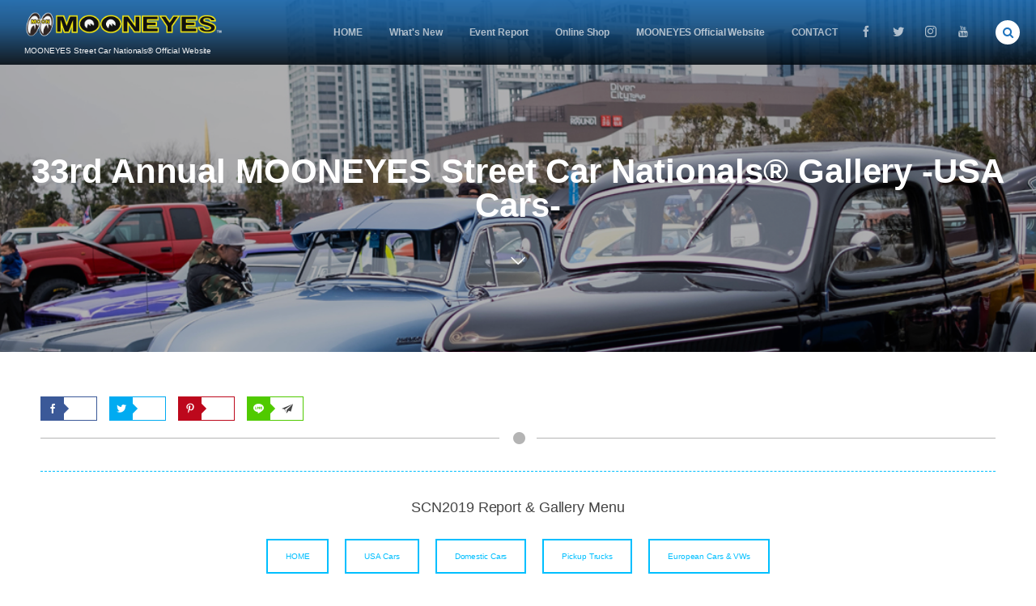

--- FILE ---
content_type: text/html; charset=UTF-8
request_url: https://www.streetcarnationals.com/scn2019-report/2019-usa-cars/
body_size: 120783
content:
<!DOCTYPE html>
<html lang="ja"><head prefix="og: http://ogp.me/ns# fb: http://ogp.me/ns/fb# article: http://ogp.me/ns/article#"><meta charset="utf-8" />
<meta name="viewport" content="width=device-width,initial-scale=1,minimum-scale=1,user-scalable=yes" /><meta name="description" content=".entry-repotr img { margin:2px 0px !important; } @media screen and (max-width: 460px){ .t-none {display:none;} dl.accordion dt { text-align:left; } } @media only screen and (min-width: 460px) { .t-none2 {display:none;} } /* PC/スマホ分岐 */ @media only screen and (max-width: 460px) { .kirikae img {margin..." /><meta name="keywords" content="" /><meta property="og:title" content="33rd Annual MOONEYES Street Car Nationals® Gallery -USA Cars-" /><meta property="og:type" content="article" /><meta property="og:url" content="https://www.streetcarnationals.com/scn2019-report/2019-usa-cars/" /><meta property="og:image" content="https://www.streetcarnationals.com/wp-content/uploads/2019/03/066.jpg" /><meta property="og:image:width" content="1200" /><meta property="og:image:height" content="800" /><meta property="og:description" content=".entry-repotr img { margin:2px 0px !important; } @media screen and (max-width: 460px){ .t-none {display:none;} dl.accordion dt { text-align:left; } } @media only screen and (min-width: 460px) { .t-none2 {display:none;} } /* PC/スマホ分岐 */ @media only screen and (max-width: 460px) { .kirikae img {margin..." /><meta property="og:site_name" content="MOONEYES Street Car Nationals&amp;reg; Official Website" /><link rel="canonical" href="https://www.streetcarnationals.com/scn2019-report/2019-usa-cars/" /><title>33rd Annual MOONEYES Street Car Nationals® Gallery -USA Cars- &#8211; MOONEYES Street Car Nationals&amp;reg; Official Website</title>
<meta name='robots' content='max-image-preview:large' />
<link rel="dns-prefetch" href="//connect.facebook.net" /><link rel="dns-prefetch" href="//secure.gravatar.com" /><link rel="dns-prefetch" href="//api.pinterest.com" /><link rel="dns-prefetch" href="//jsoon.digitiminimi.com" /><link rel="dns-prefetch" href="//b.hatena.ne.jp" /><link rel="dns-prefetch" href="//platform.twitter.com" /><meta http-equiv="Last-Modified" content="Thu, 14 Mar. 2019 15:35:37 +0900" /><link rel='dns-prefetch' href='//ajax.googleapis.com' />
<link rel='dns-prefetch' href='//www.googletagmanager.com' />
<link rel='dns-prefetch' href='//s.w.org' />
<link rel="alternate" type="application/rss+xml" title="MOONEYES Street Car Nationals® &raquo; フィード" href="https://www.streetcarnationals.com/feed/" />
<link rel="alternate" type="application/rss+xml" title="MOONEYES Street Car Nationals® &raquo; コメントフィード" href="https://www.streetcarnationals.com/comments/feed/" />
		<script>
			window._wpemojiSettings = {"baseUrl":"https:\/\/s.w.org\/images\/core\/emoji\/13.0.1\/72x72\/","ext":".png","svgUrl":"https:\/\/s.w.org\/images\/core\/emoji\/13.0.1\/svg\/","svgExt":".svg","source":{"concatemoji":"https:\/\/www.streetcarnationals.com\/wp-includes\/js\/wp-emoji-release.min.js?ver=5.7.2"}};
			!function(e,a,t){var n,r,o,i=a.createElement("canvas"),p=i.getContext&&i.getContext("2d");function s(e,t){var a=String.fromCharCode;p.clearRect(0,0,i.width,i.height),p.fillText(a.apply(this,e),0,0);e=i.toDataURL();return p.clearRect(0,0,i.width,i.height),p.fillText(a.apply(this,t),0,0),e===i.toDataURL()}function c(e){var t=a.createElement("script");t.src=e,t.defer=t.type="text/javascript",a.getElementsByTagName("head")[0].appendChild(t)}for(o=Array("flag","emoji"),t.supports={everything:!0,everythingExceptFlag:!0},r=0;r<o.length;r++)t.supports[o[r]]=function(e){if(!p||!p.fillText)return!1;switch(p.textBaseline="top",p.font="600 32px Arial",e){case"flag":return s([127987,65039,8205,9895,65039],[127987,65039,8203,9895,65039])?!1:!s([55356,56826,55356,56819],[55356,56826,8203,55356,56819])&&!s([55356,57332,56128,56423,56128,56418,56128,56421,56128,56430,56128,56423,56128,56447],[55356,57332,8203,56128,56423,8203,56128,56418,8203,56128,56421,8203,56128,56430,8203,56128,56423,8203,56128,56447]);case"emoji":return!s([55357,56424,8205,55356,57212],[55357,56424,8203,55356,57212])}return!1}(o[r]),t.supports.everything=t.supports.everything&&t.supports[o[r]],"flag"!==o[r]&&(t.supports.everythingExceptFlag=t.supports.everythingExceptFlag&&t.supports[o[r]]);t.supports.everythingExceptFlag=t.supports.everythingExceptFlag&&!t.supports.flag,t.DOMReady=!1,t.readyCallback=function(){t.DOMReady=!0},t.supports.everything||(n=function(){t.readyCallback()},a.addEventListener?(a.addEventListener("DOMContentLoaded",n,!1),e.addEventListener("load",n,!1)):(e.attachEvent("onload",n),a.attachEvent("onreadystatechange",function(){"complete"===a.readyState&&t.readyCallback()})),(n=t.source||{}).concatemoji?c(n.concatemoji):n.wpemoji&&n.twemoji&&(c(n.twemoji),c(n.wpemoji)))}(window,document,window._wpemojiSettings);
		</script>
		<style type="text/css">
img.wp-smiley,
img.emoji {
	display: inline !important;
	border: none !important;
	box-shadow: none !important;
	height: 1em !important;
	width: 1em !important;
	margin: 0 .07em !important;
	vertical-align: -0.1em !important;
	background: none !important;
	padding: 0 !important;
}
</style>
	<link rel='stylesheet' id='wp-block-library-css'  href='https://www.streetcarnationals.com/wp-includes/css/dist/block-library/style.min.css?ver=5.7.2' type='text/css' media='all' />
<link rel='stylesheet' id='dp-wp-block-library-css'  href='https://www.streetcarnationals.com/wp-content/themes/dp-macchiato/css/wp-blocks.css?ver=2.2.3.2' type='text/css' media='all' />
<link rel='stylesheet' id='digipress-css'  href='https://www.streetcarnationals.com/wp-content/themes/dp-macchiato/css/style.css?ver=20210701020851' type='text/css' media='all' />
<link rel='stylesheet' id='dp-shortcodes-css'  href='https://www.streetcarnationals.com/wp-content/plugins/shortcodes-for-digipress/css/style.css?ver=20210701020806' type='text/css' media='all' />
<link rel='stylesheet' id='wow-css'  href='https://www.streetcarnationals.com/wp-content/themes/dp-macchiato/css/animate.css?ver=2.2.3.2' type='text/css' media='all' />
<link rel='stylesheet' id='dp-visual-css'  href='https://www.streetcarnationals.com/wp-content/uploads/digipress/macchiato/css/visual-custom.css?ver=20250502044118' type='text/css' media='all' />
<link rel='stylesheet' id='fancybox-css'  href='https://www.streetcarnationals.com/wp-content/plugins/easy-fancybox/css/jquery.fancybox.min.css?ver=1.3.24' type='text/css' media='screen' />
<script src='https://ajax.googleapis.com/ajax/libs/jquery/3.6.0/jquery.min.js?ver=5.7.2' id='jquery-js'></script>

<!-- Site Kit によって追加された Google タグ（gtag.js）スニペット -->

<!-- Google アナリティクス スニペット (Site Kit が追加) -->
<script src='https://www.googletagmanager.com/gtag/js?id=GT-M3LV9SN6' id='google_gtagjs-js' async></script>
<script id='google_gtagjs-js-after'>
window.dataLayer = window.dataLayer || [];function gtag(){dataLayer.push(arguments);}
gtag("set","linker",{"domains":["www.streetcarnationals.com"]});
gtag("js", new Date());
gtag("set", "developer_id.dZTNiMT", true);
gtag("config", "GT-M3LV9SN6");
 window._googlesitekit = window._googlesitekit || {}; window._googlesitekit.throttledEvents = []; window._googlesitekit.gtagEvent = (name, data) => { var key = JSON.stringify( { name, data } ); if ( !! window._googlesitekit.throttledEvents[ key ] ) { return; } window._googlesitekit.throttledEvents[ key ] = true; setTimeout( () => { delete window._googlesitekit.throttledEvents[ key ]; }, 5 ); gtag( "event", name, { ...data, event_source: "site-kit" } ); } 
</script>

<!-- Site Kit によって追加された終了 Google タグ（gtag.js）スニペット -->
<link rel="https://api.w.org/" href="https://www.streetcarnationals.com/wp-json/" /><link rel="alternate" type="application/json" href="https://www.streetcarnationals.com/wp-json/wp/v2/pages/4962" /><link rel="EditURI" type="application/rsd+xml" title="RSD" href="https://www.streetcarnationals.com/xmlrpc.php?rsd" />
<link rel="wlwmanifest" type="application/wlwmanifest+xml" href="https://www.streetcarnationals.com/wp-includes/wlwmanifest.xml" /> 
<link rel='shortlink' href='https://www.streetcarnationals.com/?p=4962' />
<link rel="alternate" type="application/json+oembed" href="https://www.streetcarnationals.com/wp-json/oembed/1.0/embed?url=https%3A%2F%2Fwww.streetcarnationals.com%2Fscn2019-report%2F2019-usa-cars%2F" />
<link rel="alternate" type="text/xml+oembed" href="https://www.streetcarnationals.com/wp-json/oembed/1.0/embed?url=https%3A%2F%2Fwww.streetcarnationals.com%2Fscn2019-report%2F2019-usa-cars%2F&#038;format=xml" />
<meta name="generator" content="Site Kit by Google 1.148.0" /><meta name="google-site-verification" content="5qHQy0EgZMBwJxGME2j_zhqNNm53GVKAtS80cf40ysM"><script>j$=jQuery;</script><!--するする -->
<script src="https://www.rakuten.ne.jp/gold/mooneyes/sp/jqery/surusuru.js"></script>
<!-- ここまで --></head><body class="page-template-default page page-id-4962 page-child parent-pageid-4959 main-body" data-ct-sns-cache="true" data-ct-sns-cache-time="86400000"><header id="header_container" class="header_container pc has_search"><div class="h_group"><h1 class="hd_title image wow fadeInDown"><a href="https://www.streetcarnationals.com/" title="MOONEYES Street Car Nationals®"><img src="https://www.streetcarnationals.com/wp-content/uploads/digipress/macchiato/title/logo.png" alt="MOONEYES Street Car Nationals&amp;reg; Official Website" /></a></h1><h2 class="caption wow fadeInUp">MOONEYES Street Car Nationals&reg; Official Website</h2></div><div class="r_block"><nav id="global_menu_nav" class="global_menu_nav wow fadeInDown" data-wow-delay="0.3s"><ul id="global_menu_ul" class=""><li id="menu-item-201" class="menu-item menu-item-type-custom menu-item-object-custom menu-item-home"><a title="SCN HOME" href="https://www.streetcarnationals.com/" class="menu-link"><span class="menu-title">HOME</span><span class="gnav-bd"></span></a></li>
<li id="menu-item-2376" class="menu-item menu-item-type-taxonomy menu-item-object-category"><a href="https://www.streetcarnationals.com/category/scntopics/" class="menu-link has_cap"><span class="menu-title has_cap">What's New</span><span class="menu-caption">新着情報</span><span class="gnav-bd"></span></a></li>
<li id="menu-item-316" class="menu-item menu-item-type-custom menu-item-object-custom menu-item-has-children"><a title="Event Report" class="menu-link has_cap"><span class="menu-title has_cap">Event Report</span><span class="menu-caption">イベント レポート</span><span class="gnav-bd"></span></a>
<ul class="sub-menu">
	<li id="menu-item-5654" class="menu-item menu-item-type-post_type menu-item-object-page"><a href="https://www.streetcarnationals.com/scn2025-report/" class="menu-link"><span class="menu-title">SCN2025</span></a></li>
	<li id="menu-item-5455" class="menu-item menu-item-type-post_type menu-item-object-page"><a href="https://www.streetcarnationals.com/scn2024-report/" class="menu-link"><span class="menu-title">SCN2024</span></a></li>
	<li id="menu-item-5308" class="menu-item menu-item-type-post_type menu-item-object-page"><a href="https://www.streetcarnationals.com/scn2023-report/" class="menu-link"><span class="menu-title">SCN2023</span></a></li>
	<li id="menu-item-5194" class="menu-item menu-item-type-post_type menu-item-object-page"><a href="https://www.streetcarnationals.com/scn2022-report/" class="menu-link"><span class="menu-title">SCN2022</span></a></li>
	<li id="menu-item-5017" class="menu-item menu-item-type-post_type menu-item-object-page current-page-ancestor"><a href="https://www.streetcarnationals.com/scn2019-report/" class="menu-link"><span class="menu-title">SCN 2019</span></a></li>
	<li id="menu-item-4907" class="menu-item menu-item-type-post_type menu-item-object-page"><a href="https://www.streetcarnationals.com/scn2018-report/" class="menu-link"><span class="menu-title">SCN2018</span></a></li>
	<li id="menu-item-4650" class="menu-item menu-item-type-custom menu-item-object-custom"><a href="https://www.streetcarnationals.com/scn2017-report/" class="menu-link"><span class="menu-title">SCN2017</span></a></li>
	<li id="menu-item-2370" class="menu-item menu-item-type-post_type menu-item-object-page"><a href="https://www.streetcarnationals.com/scn2016-report/" class="menu-link"><span class="menu-title">SCN2016</span></a></li>
	<li id="menu-item-1124" class="menu-item menu-item-type-post_type menu-item-object-page"><a href="https://www.streetcarnationals.com/scn2015-report/" class="menu-link"><span class="menu-title">SCN2015</span></a></li>
	<li id="menu-item-892" class="menu-item menu-item-type-post_type menu-item-object-page"><a href="https://www.streetcarnationals.com/scn2014-report/" class="menu-link"><span class="menu-title">SCN2014</span></a></li>
	<li id="menu-item-703" class="menu-item menu-item-type-custom menu-item-object-custom"><a href="https://www.streetcarnationals.com/scn2013-report/" class="menu-link"><span class="menu-title">SCN2013</span></a></li>
	<li id="menu-item-475" class="menu-item menu-item-type-custom menu-item-object-custom"><a href="https://www.mooneyes.co.jp/scn_2012_report/" class="menu-link"><span class="menu-title">SCN 2012</span></a></li>
	<li id="menu-item-337" class="menu-item menu-item-type-custom menu-item-object-custom"><a href="https://www.mooneyes.co.jp/scn2011_report/" class="menu-link"><span class="menu-title">SCN 2011</span></a></li>
</ul>
</li>
<li id="menu-item-2368" class="menu-item menu-item-type-custom menu-item-object-custom menu-item-has-children"><a href="https://www.mooneyesshop.jp/" class="menu-link has_cap"><span class="menu-title has_cap">Online Shop</span><span class="menu-caption">ショッピング</span><span class="gnav-bd"></span></a>
<ul class="sub-menu">
	<li id="menu-item-527" class="menu-item menu-item-type-custom menu-item-object-custom"><a href="https://www.mooneyesshop.jp/" class="menu-link"><span class="menu-title">Official Online Shop</span></a></li>
	<li id="menu-item-528" class="menu-item menu-item-type-custom menu-item-object-custom"><a href="https://www.rakuten.co.jp/mooneyes/" class="menu-link"><span class="menu-title">楽天市場</span></a></li>
	<li id="menu-item-529" class="menu-item menu-item-type-custom menu-item-object-custom"><a href="https://store.shopping.yahoo.co.jp/mooneyes/index.html" class="menu-link"><span class="menu-title">Yahoo! Shopping</span></a></li>
</ul>
</li>
<li id="menu-item-2365" class="menu-item menu-item-type-custom menu-item-object-custom menu-item-has-children"><a href="https://www.mooneyes.co.jp" class="menu-link has_cap"><span class="menu-title has_cap">MOONEYES Official Website</span><span class="menu-caption">オフィシャル ウェブサイト</span><span class="gnav-bd"></span></a>
<ul class="sub-menu">
	<li id="menu-item-2366" class="menu-item menu-item-type-custom menu-item-object-custom"><a href="https://www.mooneyes.co.jp" class="menu-link"><span class="menu-title">日本語</span></a></li>
	<li id="menu-item-2367" class="menu-item menu-item-type-custom menu-item-object-custom"><a href="https://www.mooneyes.co.jp/en/" class="menu-link"><span class="menu-title">English</span></a></li>
</ul>
</li>
<li id="menu-item-2396" class="menu-item menu-item-type-post_type menu-item-object-page"><a href="https://www.streetcarnationals.com/contact/" class="menu-link has_cap"><span class="menu-title has_cap">CONTACT</span><span class="menu-caption">お問い合わせ</span><span class="gnav-bd"></span></a></li>
</ul></nav><div id="hd_misc_div" class="hd_misc_div wow fadeInDown" data-wow-delay="0.3s"><div class="hd_sns_links"><ul><li class="fb"><a href="http://facebook.com/MooneyesJapan" title="Share on Facebook" target="_blank"><i class="icon-facebook"></i></a></li><li class="tw"><a href="http://twitter.com/MOONEYESJP" title="Follow on Twitter" target="_blank"><i class="icon-twitter"></i></a></li><li class="instagram"><a href="https://instagram.com/mooneyesjp" title="Instagram" target="_blank"><i class="icon-instagram"></i></a></li><li class="youtube"><a href="https://www.youtube.com/channel/UCuucLMMsv265NpeNkVdUYFw" title="YouTube" target="_blank"><i class="icon-youtube"></i></a></li></ul></div></div></div><div id="expand_float_menu" class="expand_float_menu wow fadeInDown" data-wow-delay="0.3s"><i class="icon-menu"></i></div></header><div id="container" class="dp-container pc clearfix singular"><section class="ct-hd page"><div class="plx_bg pl_img" style="--bg-image:url('//www.streetcarnationals.com/wp-content/uploads/2019/03/066.jpg')" data-img-w="1200" data-img-h="800"></div><div class="ct-whole"><h2 class="hd-title plx" data-sr="enter top move 20px reset"><span>33rd Annual MOONEYES Street Car Nationals® Gallery -USA Cars-</span></h2><div class="title-desc plx" data-sr="enter bottom move 15px wait 0.2s reset"><i class="hd-arrow icon-down-open"></i></div></div></section><div class="content-wrap incontainer clearfix singular">
<div id="content" class="content one-col"><article id="page-4962" class="single-article post-4962 page type-page status-publish has-post-thumbnail"><header class="sb- one-col"><div class="single_post_meta icon-dot"><div class="loop-share-num ct-shares" data-url="https://www.streetcarnationals.com/scn2019-report/2019-usa-cars/"><div class="sitem bg-likes ct-fb"><a href="https://www.facebook.com/sharer/sharer.php?u=https%3A%2F%2Fwww.streetcarnationals.com%2Fscn2019-report%2F2019-usa-cars%2F&t=33rd+Annual+MOONEYES+Street+Car+Nationals%C2%AE+Gallery+-USA+Cars-+%7C+MOONEYES+Street+Car+Nationals%C2%AE" target="_blank" rel="nofollow"><i class="share-icon icon-facebook"></i><span class="share-num"></span></a></div><div class="sitem bg-tweets ct-tw"><a href="https://twitter.com/intent/tweet?original_referer=https%3A%2F%2Fwww.streetcarnationals.com%2Fscn2019-report%2F2019-usa-cars%2F&url=https%3A%2F%2Fwww.streetcarnationals.com%2Fscn2019-report%2F2019-usa-cars%2F&text=33rd+Annual+MOONEYES+Street+Car+Nationals%C2%AE+Gallery+-USA+Cars-+%7C+MOONEYES+Street+Car+Nationals%C2%AE" target="_blank" rel="nofollow"><i class="share-icon icon-twitter"></i><span class="share-num"></span></a></div><div class="sitem bg-pinterest ct-pr"><a href="//www.pinterest.com/pin/create/button/?url=https%3A%2F%2Fwww.streetcarnationals.com%2Fscn2019-report%2F2019-usa-cars%2F&media=https%3A%2F%2Fwww.streetcarnationals.com%2Fwp-content%2Fuploads%2F2019%2F03%2F066.jpg&description=.entry-repotr+img+%7B+margin%3A2px+0px+%21important%3B+%7D+%40media+screen+and+%28max-width%3A+460px%29%7B+.t-none+%7Bdisplay%3Anone%3B%7D+dl.accordion+dt+%7B+text-align%3Aleft%3B+%7D+%7D+%40media+only+screen+and+%28min-width%3A+460px%29+%7B+.t-none2+%7Bdisplay%3Anone%3B%7D+%7D+%2F%2A+PC%2F%E3%82%B9%E3%83%9E%E3%83%9B%E5%88%86%E5%B2%90+%2A%2F+%40media+only+screen+and+%28max-width%3A+460px%29+%7B+.kirikae+img+%7Bmargin%3A2px+2px+%21important%3B%26hellip%3B" rel="nofollow" target="_blank"><i class="share-icon icon-pinterest"></i><span class="share-num"></span></a></div><div class="sitem bg-line"><a href="https://lineit.line.me/share/ui?url=https%3A%2F%2Fwww.streetcarnationals.com%2Fscn2019-report%2F2019-usa-cars%2F" target="_blank" rel="nofollow"><i class="share-icon icon-line"></i><span class="share-num"><i class="icon-email"></i></span></a></div></div></div></header><div class="entry entry-content"><style>
.entry-repotr img { margin:2px 0px !important; }

@media screen and (max-width: 460px){
.t-none {display:none;}
dl.accordion dt { text-align:left; }
}

@media only screen and (min-width: 460px)
{
.t-none2 {display:none;}

}

/* PC/スマホ分岐 */
@media only screen and (max-width: 460px)
{
.kirikae img {margin:2px 2px !important; width:31%;}
}

@media only screen and (min-width: 460px)
{
.kirikae img {margin:2px 2px !important; width:24%}
}

</style>

<!-- メニュー前半 -->

<div align="center" class="entry-repotr">

<div class="t-none"><!-- PC 表示 -->
<!-- ボタン PC -->
<div style="border-bottom:#00bfff dashed 1px; border-top:#00bfff dashed 1px; padding:25px 0px 0px 0px; margin:10px 0px;">
<font size="+1"><b>SCN2019 Report &amp; Gallery Menu</b></font>
<div class="dp_sc_fl_box macchiato justify_cen">

<div class="dp_sc_fl_item">
<a href="https://www.streetcarnationals.com/scn2019-report/" id="btn1uxrt" class="btn ft10px">HOME</a><style>#btn1uxrt{border-color:#00bfff;}#btn1uxrt:after{background-color:#00bfff;}#btn1uxrt{color:#00bfff!important;}#btn1uxrt:hover{color:#fff!important;}</style>
</div>

<div class="dp_sc_fl_item">
<a href="https://www.streetcarnationals.com/2019-usa-cars/" id="btnyt1mz" class="btn ft10px">USA Cars</a><style>#btnyt1mz{border-color:#00bfff;}#btnyt1mz:after{background-color:#00bfff;}#btnyt1mz{color:#00bfff!important;}#btnyt1mz:hover{color:#fff!important;}</style>
</div>

<div class="dp_sc_fl_item">
<a href="https://www.streetcarnationals.com/2019-domestic-cars/" id="btn2jtrf" class="btn ft10px">Domestic Cars</a><style>#btn2jtrf{border-color:#00bfff;}#btn2jtrf:after{background-color:#00bfff;}#btn2jtrf{color:#00bfff!important;}#btn2jtrf:hover{color:#fff!important;}</style>
</div>

<div class="dp_sc_fl_item">
<a href="https://www.streetcarnationals.com/2019-pickup-trucks/" id="btngbzu1" class="btn ft10px">Pickup Trucks</a><style>#btngbzu1{border-color:#00bfff;}#btngbzu1:after{background-color:#00bfff;}#btngbzu1{color:#00bfff!important;}#btngbzu1:hover{color:#fff!important;}</style>
</div>

<div class="dp_sc_fl_item">
<a href="https://www.streetcarnationals.com/2019-europe-cars/" id="btnt47hy" class="btn ft10px">European Cars & VWs</a><style>#btnt47hy{border-color:#00bfff;}#btnt47hy:after{background-color:#00bfff;}#btnt47hy{color:#00bfff!important;}#btnt47hy:hover{color:#fff!important;}</style>
</div>
</div>
</div>
<!-- ボタン PC ここまで-->
</div><!-- PC 表示 ここまで -->

</div>


<div class="t-none2"><!-- スマホ 表示 -->
<dl class="accordion dp_toggle">
<dt class="ft15px icon-angle-down">SCN2019 Report &amp; Gallery Menu</dt><dd>
<div align="center">
<div style="border-bottom:#00bfff dashed 1px; margin:5px 0px;">
<div style="margin:15px; padding:5px; background-color:#00bfff; color: #FFF; text-align:center; width:90%;">
<font size="+1"><b><a href="https://www.streetcarnationals.com/scn2019-report/" style="display:block; color:#FFF;">HOME</a></b></font>
</div>
</div>

<div style="border-bottom:#00bfff dashed 1px; margin:5px 0px;">
<div style="margin:15px; padding:5px; background-color:#00bfff; color: #FFF; text-align:center; width:90%;">
<font size="+1"><b><a href="https://www.streetcarnationals.com/2019-usa-cars/" style="display:block; color:#FFF;">USA Cars</a></b></font>
</div>
</div>

<div style="border-bottom:#00bfff dashed 1px; margin:5px 0px;">
<div style="margin:15px; padding:5px; background-color:#00bfff; color: #FFF; text-align:center; width:90%;">
<font size="+1"><b><a href="https://www.streetcarnationals.com/2019-pickup-trucks/" style="display:block; color:#FFF;">Pickup Trucks</a></b></font>
</div>
</div>

<div style="border-bottom:#00bfff dashed 1px; margin:5px 0px;">
<div style="margin:15px; padding:5px; background-color:#00bfff; color: #FFF; text-align:center; width:90%;">
<font size="+1"><b><a href="https://www.streetcarnationals.com/2019-domestic-cars/" target="_blank" style="display:block; color:#FFF;">Domestic Cars</a></b></font>
</div>
</div>

<div style="margin:5px 0px;">
<div style="margin:15px; padding:5px; background-color:#00bfff; color: #FFF; text-align:center; width:90%;">
<font size="+1"><b><a href="https://www.streetcarnationals.com/2019-europe-cars/" style="display:block; color:#FFF;">European Cars & VWs</a></b></font>
</div>
</div>

</div><!-- センターよせ -->
</dd>
</dl>
</div><!-- スマホ 表示 ここまで-->

<div class="kirikae" align="center">

<a href="https://www.mooneyes.co.jp/events/19/scn/report/entry/usa/001.jpg" target="_blank"><img src="https://www.mooneyes.co.jp/events/19/scn/report/entry/usa/001.jpg" border="0"></a><a href="https://www.mooneyes.co.jp/events/19/scn/report/entry/usa/002.jpg" target="_blank"><img src="https://www.mooneyes.co.jp/events/19/scn/report/entry/usa/002.jpg" border="0"></a><a href="https://www.mooneyes.co.jp/events/19/scn/report/entry/usa/003.jpg" target="_blank"><img src="https://www.mooneyes.co.jp/events/19/scn/report/entry/usa/003.jpg" border="0"></a><a href="https://www.mooneyes.co.jp/events/19/scn/report/entry/usa/004.jpg" target="_blank"><img src="https://www.mooneyes.co.jp/events/19/scn/report/entry/usa/004.jpg" border="0"></a><a href="https://www.mooneyes.co.jp/events/19/scn/report/entry/usa/005.jpg" target="_blank"><img src="https://www.mooneyes.co.jp/events/19/scn/report/entry/usa/005.jpg" border="0"></a><a href="https://www.mooneyes.co.jp/events/19/scn/report/entry/usa/006.jpg" target="_blank"><img src="https://www.mooneyes.co.jp/events/19/scn/report/entry/usa/006.jpg" border="0"></a><a href="https://www.mooneyes.co.jp/events/19/scn/report/entry/usa/007.jpg" target="_blank"><img src="https://www.mooneyes.co.jp/events/19/scn/report/entry/usa/007.jpg" border="0"></a><a href="https://www.mooneyes.co.jp/events/19/scn/report/entry/usa/008.jpg" target="_blank"><img src="https://www.mooneyes.co.jp/events/19/scn/report/entry/usa/008.jpg" border="0"></a><a href="https://www.mooneyes.co.jp/events/19/scn/report/entry/usa/009.jpg" target="_blank"><img src="https://www.mooneyes.co.jp/events/19/scn/report/entry/usa/009.jpg" border="0"></a><a href="https://www.mooneyes.co.jp/events/19/scn/report/entry/usa/010.jpg" target="_blank"><img src="https://www.mooneyes.co.jp/events/19/scn/report/entry/usa/010.jpg" border="0"></a><a href="https://www.mooneyes.co.jp/events/19/scn/report/entry/usa/011.jpg" target="_blank"><img src="https://www.mooneyes.co.jp/events/19/scn/report/entry/usa/011.jpg" border="0"></a><a href="https://www.mooneyes.co.jp/events/19/scn/report/entry/usa/012.jpg" target="_blank"><img src="https://www.mooneyes.co.jp/events/19/scn/report/entry/usa/012.jpg" border="0"></a><a href="https://www.mooneyes.co.jp/events/19/scn/report/entry/usa/013.jpg" target="_blank"><img src="https://www.mooneyes.co.jp/events/19/scn/report/entry/usa/013.jpg" border="0"></a><a href="https://www.mooneyes.co.jp/events/19/scn/report/entry/usa/014.jpg" target="_blank"><img src="https://www.mooneyes.co.jp/events/19/scn/report/entry/usa/014.jpg" border="0"></a><a href="https://www.mooneyes.co.jp/events/19/scn/report/entry/usa/015.jpg" target="_blank"><img src="https://www.mooneyes.co.jp/events/19/scn/report/entry/usa/015.jpg" border="0"></a><a href="https://www.mooneyes.co.jp/events/19/scn/report/entry/usa/016.jpg" target="_blank"><img src="https://www.mooneyes.co.jp/events/19/scn/report/entry/usa/016.jpg" border="0"></a><a href="https://www.mooneyes.co.jp/events/19/scn/report/entry/usa/017.jpg" target="_blank"><img src="https://www.mooneyes.co.jp/events/19/scn/report/entry/usa/017.jpg" border="0"></a><a href="https://www.mooneyes.co.jp/events/19/scn/report/entry/usa/018.jpg" target="_blank"><img src="https://www.mooneyes.co.jp/events/19/scn/report/entry/usa/018.jpg" border="0"></a><a href="https://www.mooneyes.co.jp/events/19/scn/report/entry/usa/019.jpg" target="_blank"><img src="https://www.mooneyes.co.jp/events/19/scn/report/entry/usa/019.jpg" border="0"></a><a href="https://www.mooneyes.co.jp/events/19/scn/report/entry/usa/020.jpg" target="_blank"><img src="https://www.mooneyes.co.jp/events/19/scn/report/entry/usa/020.jpg" border="0"></a><a href="https://www.mooneyes.co.jp/events/19/scn/report/entry/usa/021.jpg" target="_blank"><img src="https://www.mooneyes.co.jp/events/19/scn/report/entry/usa/021.jpg" border="0"></a><a href="https://www.mooneyes.co.jp/events/19/scn/report/entry/usa/022.jpg" target="_blank"><img src="https://www.mooneyes.co.jp/events/19/scn/report/entry/usa/022.jpg" border="0"></a><a href="https://www.mooneyes.co.jp/events/19/scn/report/entry/usa/023.jpg" target="_blank"><img src="https://www.mooneyes.co.jp/events/19/scn/report/entry/usa/023.jpg" border="0"></a><a href="https://www.mooneyes.co.jp/events/19/scn/report/entry/usa/024.jpg" target="_blank"><img src="https://www.mooneyes.co.jp/events/19/scn/report/entry/usa/024.jpg" border="0"></a><a href="https://www.mooneyes.co.jp/events/19/scn/report/entry/usa/025.jpg" target="_blank"><img src="https://www.mooneyes.co.jp/events/19/scn/report/entry/usa/025.jpg" border="0"></a><a href="https://www.mooneyes.co.jp/events/19/scn/report/entry/usa/026.jpg" target="_blank"><img src="https://www.mooneyes.co.jp/events/19/scn/report/entry/usa/026.jpg" border="0"></a><a href="https://www.mooneyes.co.jp/events/19/scn/report/entry/usa/027.jpg" target="_blank"><img src="https://www.mooneyes.co.jp/events/19/scn/report/entry/usa/027.jpg" border="0"></a><a href="https://www.mooneyes.co.jp/events/19/scn/report/entry/usa/028.jpg" target="_blank"><img src="https://www.mooneyes.co.jp/events/19/scn/report/entry/usa/028.jpg" border="0"></a><a href="https://www.mooneyes.co.jp/events/19/scn/report/entry/usa/029.jpg" target="_blank"><img src="https://www.mooneyes.co.jp/events/19/scn/report/entry/usa/029.jpg" border="0"></a><a href="https://www.mooneyes.co.jp/events/19/scn/report/entry/usa/030.jpg" target="_blank"><img src="https://www.mooneyes.co.jp/events/19/scn/report/entry/usa/030.jpg" border="0"></a><a href="https://www.mooneyes.co.jp/events/19/scn/report/entry/usa/031.jpg" target="_blank"><img src="https://www.mooneyes.co.jp/events/19/scn/report/entry/usa/031.jpg" border="0"></a><a href="https://www.mooneyes.co.jp/events/19/scn/report/entry/usa/032.jpg" target="_blank"><img src="https://www.mooneyes.co.jp/events/19/scn/report/entry/usa/032.jpg" border="0"></a><a href="https://www.mooneyes.co.jp/events/19/scn/report/entry/usa/033.jpg" target="_blank"><img src="https://www.mooneyes.co.jp/events/19/scn/report/entry/usa/033.jpg" border="0"></a><a href="https://www.mooneyes.co.jp/events/19/scn/report/entry/usa/034.jpg" target="_blank"><img src="https://www.mooneyes.co.jp/events/19/scn/report/entry/usa/034.jpg" border="0"></a><a href="https://www.mooneyes.co.jp/events/19/scn/report/entry/usa/035.jpg" target="_blank"><img src="https://www.mooneyes.co.jp/events/19/scn/report/entry/usa/035.jpg" border="0"></a><a href="https://www.mooneyes.co.jp/events/19/scn/report/entry/usa/036.jpg" target="_blank"><img src="https://www.mooneyes.co.jp/events/19/scn/report/entry/usa/036.jpg" border="0"></a><a href="https://www.mooneyes.co.jp/events/19/scn/report/entry/usa/037.jpg" target="_blank"><img src="https://www.mooneyes.co.jp/events/19/scn/report/entry/usa/037.jpg" border="0"></a><a href="https://www.mooneyes.co.jp/events/19/scn/report/entry/usa/038.jpg" target="_blank"><img src="https://www.mooneyes.co.jp/events/19/scn/report/entry/usa/038.jpg" border="0"></a><a href="https://www.mooneyes.co.jp/events/19/scn/report/entry/usa/039.jpg" target="_blank"><img src="https://www.mooneyes.co.jp/events/19/scn/report/entry/usa/039.jpg" border="0"></a><a href="https://www.mooneyes.co.jp/events/19/scn/report/entry/usa/040.jpg" target="_blank"><img src="https://www.mooneyes.co.jp/events/19/scn/report/entry/usa/040.jpg" border="0"></a><a href="https://www.mooneyes.co.jp/events/19/scn/report/entry/usa/041.jpg" target="_blank"><img src="https://www.mooneyes.co.jp/events/19/scn/report/entry/usa/041.jpg" border="0"></a><a href="https://www.mooneyes.co.jp/events/19/scn/report/entry/usa/042.jpg" target="_blank"><img src="https://www.mooneyes.co.jp/events/19/scn/report/entry/usa/042.jpg" border="0"></a><a href="https://www.mooneyes.co.jp/events/19/scn/report/entry/usa/043.jpg" target="_blank"><img src="https://www.mooneyes.co.jp/events/19/scn/report/entry/usa/043.jpg" border="0"></a><a href="https://www.mooneyes.co.jp/events/19/scn/report/entry/usa/044.jpg" target="_blank"><img src="https://www.mooneyes.co.jp/events/19/scn/report/entry/usa/044.jpg" border="0"></a><a href="https://www.mooneyes.co.jp/events/19/scn/report/entry/usa/045.jpg" target="_blank"><img src="https://www.mooneyes.co.jp/events/19/scn/report/entry/usa/045.jpg" border="0"></a><a href="https://www.mooneyes.co.jp/events/19/scn/report/entry/usa/046.jpg" target="_blank"><img src="https://www.mooneyes.co.jp/events/19/scn/report/entry/usa/046.jpg" border="0"></a><a href="https://www.mooneyes.co.jp/events/19/scn/report/entry/usa/047.jpg" target="_blank"><img src="https://www.mooneyes.co.jp/events/19/scn/report/entry/usa/047.jpg" border="0"></a><a href="https://www.mooneyes.co.jp/events/19/scn/report/entry/usa/048.jpg" target="_blank"><img src="https://www.mooneyes.co.jp/events/19/scn/report/entry/usa/048.jpg" border="0"></a><a href="https://www.mooneyes.co.jp/events/19/scn/report/entry/usa/049.jpg" target="_blank"><img src="https://www.mooneyes.co.jp/events/19/scn/report/entry/usa/049.jpg" border="0"></a><a href="https://www.mooneyes.co.jp/events/19/scn/report/entry/usa/050.jpg" target="_blank"><img src="https://www.mooneyes.co.jp/events/19/scn/report/entry/usa/050.jpg" border="0"></a><a href="https://www.mooneyes.co.jp/events/19/scn/report/entry/usa/051.jpg" target="_blank"><img src="https://www.mooneyes.co.jp/events/19/scn/report/entry/usa/051.jpg" border="0"></a><a href="https://www.mooneyes.co.jp/events/19/scn/report/entry/usa/052.jpg" target="_blank"><img src="https://www.mooneyes.co.jp/events/19/scn/report/entry/usa/052.jpg" border="0"></a><a href="https://www.mooneyes.co.jp/events/19/scn/report/entry/usa/053.jpg" target="_blank"><img src="https://www.mooneyes.co.jp/events/19/scn/report/entry/usa/053.jpg" border="0"></a><a href="https://www.mooneyes.co.jp/events/19/scn/report/entry/usa/054.jpg" target="_blank"><img src="https://www.mooneyes.co.jp/events/19/scn/report/entry/usa/054.jpg" border="0"></a><a href="https://www.mooneyes.co.jp/events/19/scn/report/entry/usa/055.jpg" target="_blank"><img src="https://www.mooneyes.co.jp/events/19/scn/report/entry/usa/055.jpg" border="0"></a><a href="https://www.mooneyes.co.jp/events/19/scn/report/entry/usa/056.jpg" target="_blank"><img src="https://www.mooneyes.co.jp/events/19/scn/report/entry/usa/056.jpg" border="0"></a><a href="https://www.mooneyes.co.jp/events/19/scn/report/entry/usa/057.jpg" target="_blank"><img src="https://www.mooneyes.co.jp/events/19/scn/report/entry/usa/057.jpg" border="0"></a><a href="https://www.mooneyes.co.jp/events/19/scn/report/entry/usa/058.jpg" target="_blank"><img src="https://www.mooneyes.co.jp/events/19/scn/report/entry/usa/058.jpg" border="0"></a><a href="https://www.mooneyes.co.jp/events/19/scn/report/entry/usa/059.jpg" target="_blank"><img src="https://www.mooneyes.co.jp/events/19/scn/report/entry/usa/059.jpg" border="0"></a><a href="https://www.mooneyes.co.jp/events/19/scn/report/entry/usa/060.jpg" target="_blank"><img src="https://www.mooneyes.co.jp/events/19/scn/report/entry/usa/060.jpg" border="0"></a><a href="https://www.mooneyes.co.jp/events/19/scn/report/entry/usa/061.jpg" target="_blank"><img src="https://www.mooneyes.co.jp/events/19/scn/report/entry/usa/061.jpg" border="0"></a><a href="https://www.mooneyes.co.jp/events/19/scn/report/entry/usa/062.jpg" target="_blank"><img src="https://www.mooneyes.co.jp/events/19/scn/report/entry/usa/062.jpg" border="0"></a><a href="https://www.mooneyes.co.jp/events/19/scn/report/entry/usa/063.jpg" target="_blank"><img src="https://www.mooneyes.co.jp/events/19/scn/report/entry/usa/063.jpg" border="0"></a><a href="https://www.mooneyes.co.jp/events/19/scn/report/entry/usa/064.jpg" target="_blank"><img src="https://www.mooneyes.co.jp/events/19/scn/report/entry/usa/064.jpg" border="0"></a><a href="https://www.mooneyes.co.jp/events/19/scn/report/entry/usa/065.jpg" target="_blank"><img src="https://www.mooneyes.co.jp/events/19/scn/report/entry/usa/065.jpg" border="0"></a><a href="https://www.mooneyes.co.jp/events/19/scn/report/entry/usa/066.jpg" target="_blank"><img src="https://www.mooneyes.co.jp/events/19/scn/report/entry/usa/066.jpg" border="0"></a><a href="https://www.mooneyes.co.jp/events/19/scn/report/entry/usa/067.jpg" target="_blank"><img src="https://www.mooneyes.co.jp/events/19/scn/report/entry/usa/067.jpg" border="0"></a><a href="https://www.mooneyes.co.jp/events/19/scn/report/entry/usa/068.jpg" target="_blank"><img src="https://www.mooneyes.co.jp/events/19/scn/report/entry/usa/068.jpg" border="0"></a><a href="https://www.mooneyes.co.jp/events/19/scn/report/entry/usa/069.jpg" target="_blank"><img src="https://www.mooneyes.co.jp/events/19/scn/report/entry/usa/069.jpg" border="0"></a><a href="https://www.mooneyes.co.jp/events/19/scn/report/entry/usa/070.jpg" target="_blank"><img src="https://www.mooneyes.co.jp/events/19/scn/report/entry/usa/070.jpg" border="0"></a><a href="https://www.mooneyes.co.jp/events/19/scn/report/entry/usa/071.jpg" target="_blank"><img src="https://www.mooneyes.co.jp/events/19/scn/report/entry/usa/071.jpg" border="0"></a><a href="https://www.mooneyes.co.jp/events/19/scn/report/entry/usa/072.jpg" target="_blank"><img src="https://www.mooneyes.co.jp/events/19/scn/report/entry/usa/072.jpg" border="0"></a><a href="https://www.mooneyes.co.jp/events/19/scn/report/entry/usa/073.jpg" target="_blank"><img src="https://www.mooneyes.co.jp/events/19/scn/report/entry/usa/073.jpg" border="0"></a><a href="https://www.mooneyes.co.jp/events/19/scn/report/entry/usa/074.jpg" target="_blank"><img src="https://www.mooneyes.co.jp/events/19/scn/report/entry/usa/074.jpg" border="0"></a><a href="https://www.mooneyes.co.jp/events/19/scn/report/entry/usa/075.jpg" target="_blank"><img src="https://www.mooneyes.co.jp/events/19/scn/report/entry/usa/075.jpg" border="0"></a><a href="https://www.mooneyes.co.jp/events/19/scn/report/entry/usa/076.jpg" target="_blank"><img src="https://www.mooneyes.co.jp/events/19/scn/report/entry/usa/076.jpg" border="0"></a><a href="https://www.mooneyes.co.jp/events/19/scn/report/entry/usa/077.jpg" target="_blank"><img src="https://www.mooneyes.co.jp/events/19/scn/report/entry/usa/077.jpg" border="0"></a><a href="https://www.mooneyes.co.jp/events/19/scn/report/entry/usa/078.jpg" target="_blank"><img src="https://www.mooneyes.co.jp/events/19/scn/report/entry/usa/078.jpg" border="0"></a><a href="https://www.mooneyes.co.jp/events/19/scn/report/entry/usa/079.jpg" target="_blank"><img src="https://www.mooneyes.co.jp/events/19/scn/report/entry/usa/079.jpg" border="0"></a><a href="https://www.mooneyes.co.jp/events/19/scn/report/entry/usa/080.jpg" target="_blank"><img src="https://www.mooneyes.co.jp/events/19/scn/report/entry/usa/080.jpg" border="0"></a><a href="https://www.mooneyes.co.jp/events/19/scn/report/entry/usa/081.jpg" target="_blank"><img src="https://www.mooneyes.co.jp/events/19/scn/report/entry/usa/081.jpg" border="0"></a><a href="https://www.mooneyes.co.jp/events/19/scn/report/entry/usa/082.jpg" target="_blank"><img src="https://www.mooneyes.co.jp/events/19/scn/report/entry/usa/082.jpg" border="0"></a><a href="https://www.mooneyes.co.jp/events/19/scn/report/entry/usa/084.jpg" target="_blank"><img src="https://www.mooneyes.co.jp/events/19/scn/report/entry/usa/084.jpg" border="0"></a><a href="https://www.mooneyes.co.jp/events/19/scn/report/entry/usa/085.jpg" target="_blank"><img src="https://www.mooneyes.co.jp/events/19/scn/report/entry/usa/085.jpg" border="0"></a><a href="https://www.mooneyes.co.jp/events/19/scn/report/entry/usa/086.jpg" target="_blank"><img src="https://www.mooneyes.co.jp/events/19/scn/report/entry/usa/086.jpg" border="0"></a><a href="https://www.mooneyes.co.jp/events/19/scn/report/entry/usa/087.jpg" target="_blank"><img src="https://www.mooneyes.co.jp/events/19/scn/report/entry/usa/087.jpg" border="0"></a><a href="https://www.mooneyes.co.jp/events/19/scn/report/entry/usa/088.jpg" target="_blank"><img src="https://www.mooneyes.co.jp/events/19/scn/report/entry/usa/088.jpg" border="0"></a><a href="https://www.mooneyes.co.jp/events/19/scn/report/entry/usa/089.jpg" target="_blank"><img src="https://www.mooneyes.co.jp/events/19/scn/report/entry/usa/089.jpg" border="0"></a><a href="https://www.mooneyes.co.jp/events/19/scn/report/entry/usa/090.jpg" target="_blank"><img src="https://www.mooneyes.co.jp/events/19/scn/report/entry/usa/090.jpg" border="0"></a><a href="https://www.mooneyes.co.jp/events/19/scn/report/entry/usa/091.jpg" target="_blank"><img src="https://www.mooneyes.co.jp/events/19/scn/report/entry/usa/091.jpg" border="0"></a><a href="https://www.mooneyes.co.jp/events/19/scn/report/entry/usa/092.jpg" target="_blank"><img src="https://www.mooneyes.co.jp/events/19/scn/report/entry/usa/092.jpg" border="0"></a><a href="https://www.mooneyes.co.jp/events/19/scn/report/entry/usa/093.jpg" target="_blank"><img src="https://www.mooneyes.co.jp/events/19/scn/report/entry/usa/093.jpg" border="0"></a><a href="https://www.mooneyes.co.jp/events/19/scn/report/entry/usa/094.jpg" target="_blank"><img src="https://www.mooneyes.co.jp/events/19/scn/report/entry/usa/094.jpg" border="0"></a><a href="https://www.mooneyes.co.jp/events/19/scn/report/entry/usa/095.jpg" target="_blank"><img src="https://www.mooneyes.co.jp/events/19/scn/report/entry/usa/095.jpg" border="0"></a><a href="https://www.mooneyes.co.jp/events/19/scn/report/entry/usa/096.jpg" target="_blank"><img src="https://www.mooneyes.co.jp/events/19/scn/report/entry/usa/096.jpg" border="0"></a><a href="https://www.mooneyes.co.jp/events/19/scn/report/entry/usa/097.jpg" target="_blank"><img src="https://www.mooneyes.co.jp/events/19/scn/report/entry/usa/097.jpg" border="0"></a><a href="https://www.mooneyes.co.jp/events/19/scn/report/entry/usa/098.jpg" target="_blank"><img src="https://www.mooneyes.co.jp/events/19/scn/report/entry/usa/098.jpg" border="0"></a><a href="https://www.mooneyes.co.jp/events/19/scn/report/entry/usa/099.jpg" target="_blank"><img src="https://www.mooneyes.co.jp/events/19/scn/report/entry/usa/099.jpg" border="0"></a><a href="https://www.mooneyes.co.jp/events/19/scn/report/entry/usa/100.jpg" target="_blank"><img src="https://www.mooneyes.co.jp/events/19/scn/report/entry/usa/100.jpg" border="0"></a><a href="https://www.mooneyes.co.jp/events/19/scn/report/entry/usa/101.jpg" target="_blank"><img src="https://www.mooneyes.co.jp/events/19/scn/report/entry/usa/101.jpg" border="0"></a><a href="https://www.mooneyes.co.jp/events/19/scn/report/entry/usa/102.jpg" target="_blank"><img src="https://www.mooneyes.co.jp/events/19/scn/report/entry/usa/102.jpg" border="0"></a><a href="https://www.mooneyes.co.jp/events/19/scn/report/entry/usa/103.jpg" target="_blank"><img src="https://www.mooneyes.co.jp/events/19/scn/report/entry/usa/103.jpg" border="0"></a><a href="https://www.mooneyes.co.jp/events/19/scn/report/entry/usa/104.jpg" target="_blank"><img src="https://www.mooneyes.co.jp/events/19/scn/report/entry/usa/104.jpg" border="0"></a><a href="https://www.mooneyes.co.jp/events/19/scn/report/entry/usa/105.jpg" target="_blank"><img src="https://www.mooneyes.co.jp/events/19/scn/report/entry/usa/105.jpg" border="0"></a><a href="https://www.mooneyes.co.jp/events/19/scn/report/entry/usa/106.jpg" target="_blank"><img src="https://www.mooneyes.co.jp/events/19/scn/report/entry/usa/106.jpg" border="0"></a><a href="https://www.mooneyes.co.jp/events/19/scn/report/entry/usa/107.jpg" target="_blank"><img src="https://www.mooneyes.co.jp/events/19/scn/report/entry/usa/107.jpg" border="0"></a><a href="https://www.mooneyes.co.jp/events/19/scn/report/entry/usa/108.jpg" target="_blank"><img src="https://www.mooneyes.co.jp/events/19/scn/report/entry/usa/108.jpg" border="0"></a><a href="https://www.mooneyes.co.jp/events/19/scn/report/entry/usa/109.jpg" target="_blank"><img src="https://www.mooneyes.co.jp/events/19/scn/report/entry/usa/109.jpg" border="0"></a><a href="https://www.mooneyes.co.jp/events/19/scn/report/entry/usa/110.jpg" target="_blank"><img src="https://www.mooneyes.co.jp/events/19/scn/report/entry/usa/110.jpg" border="0"></a><a href="https://www.mooneyes.co.jp/events/19/scn/report/entry/usa/111.jpg" target="_blank"><img src="https://www.mooneyes.co.jp/events/19/scn/report/entry/usa/111.jpg" border="0"></a><a href="https://www.mooneyes.co.jp/events/19/scn/report/entry/usa/112.jpg" target="_blank"><img src="https://www.mooneyes.co.jp/events/19/scn/report/entry/usa/112.jpg" border="0"></a><a href="https://www.mooneyes.co.jp/events/19/scn/report/entry/usa/113.jpg" target="_blank"><img src="https://www.mooneyes.co.jp/events/19/scn/report/entry/usa/113.jpg" border="0"></a><a href="https://www.mooneyes.co.jp/events/19/scn/report/entry/usa/114.jpg" target="_blank"><img src="https://www.mooneyes.co.jp/events/19/scn/report/entry/usa/114.jpg" border="0"></a><a href="https://www.mooneyes.co.jp/events/19/scn/report/entry/usa/115.jpg" target="_blank"><img src="https://www.mooneyes.co.jp/events/19/scn/report/entry/usa/115.jpg" border="0"></a><a href="https://www.mooneyes.co.jp/events/19/scn/report/entry/usa/116.jpg" target="_blank"><img src="https://www.mooneyes.co.jp/events/19/scn/report/entry/usa/116.jpg" border="0"></a><a href="https://www.mooneyes.co.jp/events/19/scn/report/entry/usa/117.jpg" target="_blank"><img src="https://www.mooneyes.co.jp/events/19/scn/report/entry/usa/117.jpg" border="0"></a><a href="https://www.mooneyes.co.jp/events/19/scn/report/entry/usa/118.jpg" target="_blank"><img src="https://www.mooneyes.co.jp/events/19/scn/report/entry/usa/118.jpg" border="0"></a><a href="https://www.mooneyes.co.jp/events/19/scn/report/entry/usa/119.jpg" target="_blank"><img src="https://www.mooneyes.co.jp/events/19/scn/report/entry/usa/119.jpg" border="0"></a><a href="https://www.mooneyes.co.jp/events/19/scn/report/entry/usa/120.jpg" target="_blank"><img src="https://www.mooneyes.co.jp/events/19/scn/report/entry/usa/120.jpg" border="0"></a><a href="https://www.mooneyes.co.jp/events/19/scn/report/entry/usa/121.jpg" target="_blank"><img src="https://www.mooneyes.co.jp/events/19/scn/report/entry/usa/121.jpg" border="0"></a><a href="https://www.mooneyes.co.jp/events/19/scn/report/entry/usa/122.jpg" target="_blank"><img src="https://www.mooneyes.co.jp/events/19/scn/report/entry/usa/122.jpg" border="0"></a><a href="https://www.mooneyes.co.jp/events/19/scn/report/entry/usa/123.jpg" target="_blank"><img src="https://www.mooneyes.co.jp/events/19/scn/report/entry/usa/123.jpg" border="0"></a><a href="https://www.mooneyes.co.jp/events/19/scn/report/entry/usa/124.jpg" target="_blank"><img src="https://www.mooneyes.co.jp/events/19/scn/report/entry/usa/124.jpg" border="0"></a><a href="https://www.mooneyes.co.jp/events/19/scn/report/entry/usa/125.jpg" target="_blank"><img src="https://www.mooneyes.co.jp/events/19/scn/report/entry/usa/125.jpg" border="0"></a><a href="https://www.mooneyes.co.jp/events/19/scn/report/entry/usa/126.jpg" target="_blank"><img src="https://www.mooneyes.co.jp/events/19/scn/report/entry/usa/126.jpg" border="0"></a><a href="https://www.mooneyes.co.jp/events/19/scn/report/entry/usa/127.jpg" target="_blank"><img src="https://www.mooneyes.co.jp/events/19/scn/report/entry/usa/127.jpg" border="0"></a><a href="https://www.mooneyes.co.jp/events/19/scn/report/entry/usa/128.jpg" target="_blank"><img src="https://www.mooneyes.co.jp/events/19/scn/report/entry/usa/128.jpg" border="0"></a><a href="https://www.mooneyes.co.jp/events/19/scn/report/entry/usa/129.jpg" target="_blank"><img src="https://www.mooneyes.co.jp/events/19/scn/report/entry/usa/129.jpg" border="0"></a><a href="https://www.mooneyes.co.jp/events/19/scn/report/entry/usa/130.jpg" target="_blank"><img src="https://www.mooneyes.co.jp/events/19/scn/report/entry/usa/130.jpg" border="0"></a><a href="https://www.mooneyes.co.jp/events/19/scn/report/entry/usa/131.jpg" target="_blank"><img src="https://www.mooneyes.co.jp/events/19/scn/report/entry/usa/131.jpg" border="0"></a><a href="https://www.mooneyes.co.jp/events/19/scn/report/entry/usa/132.jpg" target="_blank"><img src="https://www.mooneyes.co.jp/events/19/scn/report/entry/usa/132.jpg" border="0"></a><a href="https://www.mooneyes.co.jp/events/19/scn/report/entry/usa/133.jpg" target="_blank"><img src="https://www.mooneyes.co.jp/events/19/scn/report/entry/usa/133.jpg" border="0"></a><a href="https://www.mooneyes.co.jp/events/19/scn/report/entry/usa/134.jpg" target="_blank"><img src="https://www.mooneyes.co.jp/events/19/scn/report/entry/usa/134.jpg" border="0"></a><a href="https://www.mooneyes.co.jp/events/19/scn/report/entry/usa/135.jpg" target="_blank"><img src="https://www.mooneyes.co.jp/events/19/scn/report/entry/usa/135.jpg" border="0"></a><a href="https://www.mooneyes.co.jp/events/19/scn/report/entry/usa/136.jpg" target="_blank"><img src="https://www.mooneyes.co.jp/events/19/scn/report/entry/usa/136.jpg" border="0"></a><a href="https://www.mooneyes.co.jp/events/19/scn/report/entry/usa/137.jpg" target="_blank"><img src="https://www.mooneyes.co.jp/events/19/scn/report/entry/usa/137.jpg" border="0"></a><a href="https://www.mooneyes.co.jp/events/19/scn/report/entry/usa/138.jpg" target="_blank"><img src="https://www.mooneyes.co.jp/events/19/scn/report/entry/usa/138.jpg" border="0"></a><a href="https://www.mooneyes.co.jp/events/19/scn/report/entry/usa/139.jpg" target="_blank"><img src="https://www.mooneyes.co.jp/events/19/scn/report/entry/usa/139.jpg" border="0"></a><a href="https://www.mooneyes.co.jp/events/19/scn/report/entry/usa/140.jpg" target="_blank"><img src="https://www.mooneyes.co.jp/events/19/scn/report/entry/usa/140.jpg" border="0"></a><a href="https://www.mooneyes.co.jp/events/19/scn/report/entry/usa/141.jpg" target="_blank"><img src="https://www.mooneyes.co.jp/events/19/scn/report/entry/usa/141.jpg" border="0"></a><a href="https://www.mooneyes.co.jp/events/19/scn/report/entry/usa/142.jpg" target="_blank"><img src="https://www.mooneyes.co.jp/events/19/scn/report/entry/usa/142.jpg" border="0"></a><a href="https://www.mooneyes.co.jp/events/19/scn/report/entry/usa/143.jpg" target="_blank"><img src="https://www.mooneyes.co.jp/events/19/scn/report/entry/usa/143.jpg" border="0"></a><a href="https://www.mooneyes.co.jp/events/19/scn/report/entry/usa/144.jpg" target="_blank"><img src="https://www.mooneyes.co.jp/events/19/scn/report/entry/usa/144.jpg" border="0"></a><a href="https://www.mooneyes.co.jp/events/19/scn/report/entry/usa/145.jpg" target="_blank"><img src="https://www.mooneyes.co.jp/events/19/scn/report/entry/usa/145.jpg" border="0"></a><a href="https://www.mooneyes.co.jp/events/19/scn/report/entry/usa/146.jpg" target="_blank"><img src="https://www.mooneyes.co.jp/events/19/scn/report/entry/usa/146.jpg" border="0"></a><a href="https://www.mooneyes.co.jp/events/19/scn/report/entry/usa/147.jpg" target="_blank"><img src="https://www.mooneyes.co.jp/events/19/scn/report/entry/usa/147.jpg" border="0"></a><a href="https://www.mooneyes.co.jp/events/19/scn/report/entry/usa/148.jpg" target="_blank"><img src="https://www.mooneyes.co.jp/events/19/scn/report/entry/usa/148.jpg" border="0"></a><a href="https://www.mooneyes.co.jp/events/19/scn/report/entry/usa/149.jpg" target="_blank"><img src="https://www.mooneyes.co.jp/events/19/scn/report/entry/usa/149.jpg" border="0"></a><a href="https://www.mooneyes.co.jp/events/19/scn/report/entry/usa/150.jpg" target="_blank"><img src="https://www.mooneyes.co.jp/events/19/scn/report/entry/usa/150.jpg" border="0"></a><a href="https://www.mooneyes.co.jp/events/19/scn/report/entry/usa/151.jpg" target="_blank"><img src="https://www.mooneyes.co.jp/events/19/scn/report/entry/usa/151.jpg" border="0"></a><a href="https://www.mooneyes.co.jp/events/19/scn/report/entry/usa/152.jpg" target="_blank"><img src="https://www.mooneyes.co.jp/events/19/scn/report/entry/usa/152.jpg" border="0"></a><a href="https://www.mooneyes.co.jp/events/19/scn/report/entry/usa/153.jpg" target="_blank"><img src="https://www.mooneyes.co.jp/events/19/scn/report/entry/usa/153.jpg" border="0"></a><a href="https://www.mooneyes.co.jp/events/19/scn/report/entry/usa/154.jpg" target="_blank"><img src="https://www.mooneyes.co.jp/events/19/scn/report/entry/usa/154.jpg" border="0"></a><a href="https://www.mooneyes.co.jp/events/19/scn/report/entry/usa/155.jpg" target="_blank"><img src="https://www.mooneyes.co.jp/events/19/scn/report/entry/usa/155.jpg" border="0"></a><a href="https://www.mooneyes.co.jp/events/19/scn/report/entry/usa/156.jpg" target="_blank"><img src="https://www.mooneyes.co.jp/events/19/scn/report/entry/usa/156.jpg" border="0"></a><a href="https://www.mooneyes.co.jp/events/19/scn/report/entry/usa/157.jpg" target="_blank"><img src="https://www.mooneyes.co.jp/events/19/scn/report/entry/usa/157.jpg" border="0"></a><a href="https://www.mooneyes.co.jp/events/19/scn/report/entry/usa/158.jpg" target="_blank"><img src="https://www.mooneyes.co.jp/events/19/scn/report/entry/usa/158.jpg" border="0"></a><a href="https://www.mooneyes.co.jp/events/19/scn/report/entry/usa/159.jpg" target="_blank"><img src="https://www.mooneyes.co.jp/events/19/scn/report/entry/usa/159.jpg" border="0"></a><a href="https://www.mooneyes.co.jp/events/19/scn/report/entry/usa/160.jpg" target="_blank"><img src="https://www.mooneyes.co.jp/events/19/scn/report/entry/usa/160.jpg" border="0"></a><a href="https://www.mooneyes.co.jp/events/19/scn/report/entry/usa/161.jpg" target="_blank"><img src="https://www.mooneyes.co.jp/events/19/scn/report/entry/usa/161.jpg" border="0"></a><a href="https://www.mooneyes.co.jp/events/19/scn/report/entry/usa/162.jpg" target="_blank"><img src="https://www.mooneyes.co.jp/events/19/scn/report/entry/usa/162.jpg" border="0"></a><a href="https://www.mooneyes.co.jp/events/19/scn/report/entry/usa/163.jpg" target="_blank"><img src="https://www.mooneyes.co.jp/events/19/scn/report/entry/usa/163.jpg" border="0"></a><a href="https://www.mooneyes.co.jp/events/19/scn/report/entry/usa/164.jpg" target="_blank"><img src="https://www.mooneyes.co.jp/events/19/scn/report/entry/usa/164.jpg" border="0"></a><a href="https://www.mooneyes.co.jp/events/19/scn/report/entry/usa/165.jpg" target="_blank"><img src="https://www.mooneyes.co.jp/events/19/scn/report/entry/usa/165.jpg" border="0"></a><a href="https://www.mooneyes.co.jp/events/19/scn/report/entry/usa/166.jpg" target="_blank"><img src="https://www.mooneyes.co.jp/events/19/scn/report/entry/usa/166.jpg" border="0"></a><a href="https://www.mooneyes.co.jp/events/19/scn/report/entry/usa/167.jpg" target="_blank"><img src="https://www.mooneyes.co.jp/events/19/scn/report/entry/usa/167.jpg" border="0"></a><a href="https://www.mooneyes.co.jp/events/19/scn/report/entry/usa/168.jpg" target="_blank"><img src="https://www.mooneyes.co.jp/events/19/scn/report/entry/usa/168.jpg" border="0"></a><a href="https://www.mooneyes.co.jp/events/19/scn/report/entry/usa/169.jpg" target="_blank"><img src="https://www.mooneyes.co.jp/events/19/scn/report/entry/usa/169.jpg" border="0"></a><a href="https://www.mooneyes.co.jp/events/19/scn/report/entry/usa/170.jpg" target="_blank"><img src="https://www.mooneyes.co.jp/events/19/scn/report/entry/usa/170.jpg" border="0"></a><a href="https://www.mooneyes.co.jp/events/19/scn/report/entry/usa/171.jpg" target="_blank"><img src="https://www.mooneyes.co.jp/events/19/scn/report/entry/usa/171.jpg" border="0"></a><a href="https://www.mooneyes.co.jp/events/19/scn/report/entry/usa/172.jpg" target="_blank"><img src="https://www.mooneyes.co.jp/events/19/scn/report/entry/usa/172.jpg" border="0"></a><a href="https://www.mooneyes.co.jp/events/19/scn/report/entry/usa/173.jpg" target="_blank"><img src="https://www.mooneyes.co.jp/events/19/scn/report/entry/usa/173.jpg" border="0"></a><a href="https://www.mooneyes.co.jp/events/19/scn/report/entry/usa/174.jpg" target="_blank"><img src="https://www.mooneyes.co.jp/events/19/scn/report/entry/usa/174.jpg" border="0"></a><a href="https://www.mooneyes.co.jp/events/19/scn/report/entry/usa/175.jpg" target="_blank"><img src="https://www.mooneyes.co.jp/events/19/scn/report/entry/usa/175.jpg" border="0"></a><a href="https://www.mooneyes.co.jp/events/19/scn/report/entry/usa/176.jpg" target="_blank"><img src="https://www.mooneyes.co.jp/events/19/scn/report/entry/usa/176.jpg" border="0"></a><a href="https://www.mooneyes.co.jp/events/19/scn/report/entry/usa/177.jpg" target="_blank"><img src="https://www.mooneyes.co.jp/events/19/scn/report/entry/usa/177.jpg" border="0"></a><a href="https://www.mooneyes.co.jp/events/19/scn/report/entry/usa/178.jpg" target="_blank"><img src="https://www.mooneyes.co.jp/events/19/scn/report/entry/usa/178.jpg" border="0"></a><a href="https://www.mooneyes.co.jp/events/19/scn/report/entry/usa/179.jpg" target="_blank"><img src="https://www.mooneyes.co.jp/events/19/scn/report/entry/usa/179.jpg" border="0"></a><a href="https://www.mooneyes.co.jp/events/19/scn/report/entry/usa/180.jpg" target="_blank"><img src="https://www.mooneyes.co.jp/events/19/scn/report/entry/usa/180.jpg" border="0"></a><a href="https://www.mooneyes.co.jp/events/19/scn/report/entry/usa/181.jpg" target="_blank"><img src="https://www.mooneyes.co.jp/events/19/scn/report/entry/usa/181.jpg" border="0"></a><a href="https://www.mooneyes.co.jp/events/19/scn/report/entry/usa/182.jpg" target="_blank"><img src="https://www.mooneyes.co.jp/events/19/scn/report/entry/usa/182.jpg" border="0"></a><a href="https://www.mooneyes.co.jp/events/19/scn/report/entry/usa/183.jpg" target="_blank"><img src="https://www.mooneyes.co.jp/events/19/scn/report/entry/usa/183.jpg" border="0"></a><a href="https://www.mooneyes.co.jp/events/19/scn/report/entry/usa/184.jpg" target="_blank"><img src="https://www.mooneyes.co.jp/events/19/scn/report/entry/usa/184.jpg" border="0"></a><a href="https://www.mooneyes.co.jp/events/19/scn/report/entry/usa/185.jpg" target="_blank"><img src="https://www.mooneyes.co.jp/events/19/scn/report/entry/usa/185.jpg" border="0"></a><a href="https://www.mooneyes.co.jp/events/19/scn/report/entry/usa/186.jpg" target="_blank"><img src="https://www.mooneyes.co.jp/events/19/scn/report/entry/usa/186.jpg" border="0"></a><a href="https://www.mooneyes.co.jp/events/19/scn/report/entry/usa/187.jpg" target="_blank"><img src="https://www.mooneyes.co.jp/events/19/scn/report/entry/usa/187.jpg" border="0"></a><a href="https://www.mooneyes.co.jp/events/19/scn/report/entry/usa/188.jpg" target="_blank"><img src="https://www.mooneyes.co.jp/events/19/scn/report/entry/usa/188.jpg" border="0"></a><a href="https://www.mooneyes.co.jp/events/19/scn/report/entry/usa/189.jpg" target="_blank"><img src="https://www.mooneyes.co.jp/events/19/scn/report/entry/usa/189.jpg" border="0"></a><a href="https://www.mooneyes.co.jp/events/19/scn/report/entry/usa/190.jpg" target="_blank"><img src="https://www.mooneyes.co.jp/events/19/scn/report/entry/usa/190.jpg" border="0"></a><a href="https://www.mooneyes.co.jp/events/19/scn/report/entry/usa/191.jpg" target="_blank"><img src="https://www.mooneyes.co.jp/events/19/scn/report/entry/usa/191.jpg" border="0"></a><a href="https://www.mooneyes.co.jp/events/19/scn/report/entry/usa/192.jpg" target="_blank"><img src="https://www.mooneyes.co.jp/events/19/scn/report/entry/usa/192.jpg" border="0"></a><a href="https://www.mooneyes.co.jp/events/19/scn/report/entry/usa/193.jpg" target="_blank"><img src="https://www.mooneyes.co.jp/events/19/scn/report/entry/usa/193.jpg" border="0"></a><a href="https://www.mooneyes.co.jp/events/19/scn/report/entry/usa/194.jpg" target="_blank"><img src="https://www.mooneyes.co.jp/events/19/scn/report/entry/usa/194.jpg" border="0"></a><a href="https://www.mooneyes.co.jp/events/19/scn/report/entry/usa/195.jpg" target="_blank"><img src="https://www.mooneyes.co.jp/events/19/scn/report/entry/usa/195.jpg" border="0"></a><a href="https://www.mooneyes.co.jp/events/19/scn/report/entry/usa/196.jpg" target="_blank"><img src="https://www.mooneyes.co.jp/events/19/scn/report/entry/usa/196.jpg" border="0"></a><a href="https://www.mooneyes.co.jp/events/19/scn/report/entry/usa/197.jpg" target="_blank"><img src="https://www.mooneyes.co.jp/events/19/scn/report/entry/usa/197.jpg" border="0"></a><a href="https://www.mooneyes.co.jp/events/19/scn/report/entry/usa/198.jpg" target="_blank"><img src="https://www.mooneyes.co.jp/events/19/scn/report/entry/usa/198.jpg" border="0"></a><a href="https://www.mooneyes.co.jp/events/19/scn/report/entry/usa/199.jpg" target="_blank"><img src="https://www.mooneyes.co.jp/events/19/scn/report/entry/usa/199.jpg" border="0"></a><a href="https://www.mooneyes.co.jp/events/19/scn/report/entry/usa/200.jpg" target="_blank"><img src="https://www.mooneyes.co.jp/events/19/scn/report/entry/usa/200.jpg" border="0"></a><a href="https://www.mooneyes.co.jp/events/19/scn/report/entry/usa/201.jpg" target="_blank"><img src="https://www.mooneyes.co.jp/events/19/scn/report/entry/usa/201.jpg" border="0"></a><a href="https://www.mooneyes.co.jp/events/19/scn/report/entry/usa/202.jpg" target="_blank"><img src="https://www.mooneyes.co.jp/events/19/scn/report/entry/usa/202.jpg" border="0"></a><a href="https://www.mooneyes.co.jp/events/19/scn/report/entry/usa/203.jpg" target="_blank"><img src="https://www.mooneyes.co.jp/events/19/scn/report/entry/usa/203.jpg" border="0"></a><a href="https://www.mooneyes.co.jp/events/19/scn/report/entry/usa/204.jpg" target="_blank"><img src="https://www.mooneyes.co.jp/events/19/scn/report/entry/usa/204.jpg" border="0"></a><a href="https://www.mooneyes.co.jp/events/19/scn/report/entry/usa/205.jpg" target="_blank"><img src="https://www.mooneyes.co.jp/events/19/scn/report/entry/usa/205.jpg" border="0"></a><a href="https://www.mooneyes.co.jp/events/19/scn/report/entry/usa/206.jpg" target="_blank"><img src="https://www.mooneyes.co.jp/events/19/scn/report/entry/usa/206.jpg" border="0"></a><a href="https://www.mooneyes.co.jp/events/19/scn/report/entry/usa/207.jpg" target="_blank"><img src="https://www.mooneyes.co.jp/events/19/scn/report/entry/usa/207.jpg" border="0"></a><a href="https://www.mooneyes.co.jp/events/19/scn/report/entry/usa/208.jpg" target="_blank"><img src="https://www.mooneyes.co.jp/events/19/scn/report/entry/usa/208.jpg" border="0"></a><a href="https://www.mooneyes.co.jp/events/19/scn/report/entry/usa/209.jpg" target="_blank"><img src="https://www.mooneyes.co.jp/events/19/scn/report/entry/usa/209.jpg" border="0"></a><a href="https://www.mooneyes.co.jp/events/19/scn/report/entry/usa/210.jpg" target="_blank"><img src="https://www.mooneyes.co.jp/events/19/scn/report/entry/usa/210.jpg" border="0"></a><a href="https://www.mooneyes.co.jp/events/19/scn/report/entry/usa/211.jpg" target="_blank"><img src="https://www.mooneyes.co.jp/events/19/scn/report/entry/usa/211.jpg" border="0"></a><a href="https://www.mooneyes.co.jp/events/19/scn/report/entry/usa/212.jpg" target="_blank"><img src="https://www.mooneyes.co.jp/events/19/scn/report/entry/usa/212.jpg" border="0"></a><a href="https://www.mooneyes.co.jp/events/19/scn/report/entry/usa/213.jpg" target="_blank"><img src="https://www.mooneyes.co.jp/events/19/scn/report/entry/usa/213.jpg" border="0"></a><a href="https://www.mooneyes.co.jp/events/19/scn/report/entry/usa/214.jpg" target="_blank"><img src="https://www.mooneyes.co.jp/events/19/scn/report/entry/usa/214.jpg" border="0"></a><a href="https://www.mooneyes.co.jp/events/19/scn/report/entry/usa/215.jpg" target="_blank"><img src="https://www.mooneyes.co.jp/events/19/scn/report/entry/usa/215.jpg" border="0"></a><a href="https://www.mooneyes.co.jp/events/19/scn/report/entry/usa/216.jpg" target="_blank"><img src="https://www.mooneyes.co.jp/events/19/scn/report/entry/usa/216.jpg" border="0"></a><a href="https://www.mooneyes.co.jp/events/19/scn/report/entry/usa/217.jpg" target="_blank"><img src="https://www.mooneyes.co.jp/events/19/scn/report/entry/usa/217.jpg" border="0"></a><a href="https://www.mooneyes.co.jp/events/19/scn/report/entry/usa/218.jpg" target="_blank"><img src="https://www.mooneyes.co.jp/events/19/scn/report/entry/usa/218.jpg" border="0"></a><a href="https://www.mooneyes.co.jp/events/19/scn/report/entry/usa/219.jpg" target="_blank"><img src="https://www.mooneyes.co.jp/events/19/scn/report/entry/usa/219.jpg" border="0"></a><a href="https://www.mooneyes.co.jp/events/19/scn/report/entry/usa/220.jpg" target="_blank"><img src="https://www.mooneyes.co.jp/events/19/scn/report/entry/usa/220.jpg" border="0"></a><a href="https://www.mooneyes.co.jp/events/19/scn/report/entry/usa/221.jpg" target="_blank"><img src="https://www.mooneyes.co.jp/events/19/scn/report/entry/usa/221.jpg" border="0"></a><a href="https://www.mooneyes.co.jp/events/19/scn/report/entry/usa/222.jpg" target="_blank"><img src="https://www.mooneyes.co.jp/events/19/scn/report/entry/usa/222.jpg" border="0"></a><a href="https://www.mooneyes.co.jp/events/19/scn/report/entry/usa/223.jpg" target="_blank"><img src="https://www.mooneyes.co.jp/events/19/scn/report/entry/usa/223.jpg" border="0"></a><a href="https://www.mooneyes.co.jp/events/19/scn/report/entry/usa/224.jpg" target="_blank"><img src="https://www.mooneyes.co.jp/events/19/scn/report/entry/usa/224.jpg" border="0"></a><a href="https://www.mooneyes.co.jp/events/19/scn/report/entry/usa/225.jpg" target="_blank"><img src="https://www.mooneyes.co.jp/events/19/scn/report/entry/usa/225.jpg" border="0"></a><a href="https://www.mooneyes.co.jp/events/19/scn/report/entry/usa/226.jpg" target="_blank"><img src="https://www.mooneyes.co.jp/events/19/scn/report/entry/usa/226.jpg" border="0"></a><a href="https://www.mooneyes.co.jp/events/19/scn/report/entry/usa/227.jpg" target="_blank"><img src="https://www.mooneyes.co.jp/events/19/scn/report/entry/usa/227.jpg" border="0"></a><a href="https://www.mooneyes.co.jp/events/19/scn/report/entry/usa/228.jpg" target="_blank"><img src="https://www.mooneyes.co.jp/events/19/scn/report/entry/usa/228.jpg" border="0"></a><a href="https://www.mooneyes.co.jp/events/19/scn/report/entry/usa/229.jpg" target="_blank"><img src="https://www.mooneyes.co.jp/events/19/scn/report/entry/usa/229.jpg" border="0"></a><a href="https://www.mooneyes.co.jp/events/19/scn/report/entry/usa/230.jpg" target="_blank"><img src="https://www.mooneyes.co.jp/events/19/scn/report/entry/usa/230.jpg" border="0"></a><a href="https://www.mooneyes.co.jp/events/19/scn/report/entry/usa/231.jpg" target="_blank"><img src="https://www.mooneyes.co.jp/events/19/scn/report/entry/usa/231.jpg" border="0"></a><a href="https://www.mooneyes.co.jp/events/19/scn/report/entry/usa/232.jpg" target="_blank"><img src="https://www.mooneyes.co.jp/events/19/scn/report/entry/usa/232.jpg" border="0"></a><a href="https://www.mooneyes.co.jp/events/19/scn/report/entry/usa/233.jpg" target="_blank"><img src="https://www.mooneyes.co.jp/events/19/scn/report/entry/usa/233.jpg" border="0"></a><a href="https://www.mooneyes.co.jp/events/19/scn/report/entry/usa/234.jpg" target="_blank"><img src="https://www.mooneyes.co.jp/events/19/scn/report/entry/usa/234.jpg" border="0"></a><a href="https://www.mooneyes.co.jp/events/19/scn/report/entry/usa/235.jpg" target="_blank"><img src="https://www.mooneyes.co.jp/events/19/scn/report/entry/usa/235.jpg" border="0"></a><a href="https://www.mooneyes.co.jp/events/19/scn/report/entry/usa/236.jpg" target="_blank"><img src="https://www.mooneyes.co.jp/events/19/scn/report/entry/usa/236.jpg" border="0"></a><a href="https://www.mooneyes.co.jp/events/19/scn/report/entry/usa/237.jpg" target="_blank"><img src="https://www.mooneyes.co.jp/events/19/scn/report/entry/usa/237.jpg" border="0"></a><a href="https://www.mooneyes.co.jp/events/19/scn/report/entry/usa/238.jpg" target="_blank"><img src="https://www.mooneyes.co.jp/events/19/scn/report/entry/usa/238.jpg" border="0"></a><a href="https://www.mooneyes.co.jp/events/19/scn/report/entry/usa/239.jpg" target="_blank"><img src="https://www.mooneyes.co.jp/events/19/scn/report/entry/usa/239.jpg" border="0"></a><a href="https://www.mooneyes.co.jp/events/19/scn/report/entry/usa/240.jpg" target="_blank"><img src="https://www.mooneyes.co.jp/events/19/scn/report/entry/usa/240.jpg" border="0"></a><a href="https://www.mooneyes.co.jp/events/19/scn/report/entry/usa/241.jpg" target="_blank"><img src="https://www.mooneyes.co.jp/events/19/scn/report/entry/usa/241.jpg" border="0"></a><a href="https://www.mooneyes.co.jp/events/19/scn/report/entry/usa/242.jpg" target="_blank"><img src="https://www.mooneyes.co.jp/events/19/scn/report/entry/usa/242.jpg" border="0"></a><a href="https://www.mooneyes.co.jp/events/19/scn/report/entry/usa/243.jpg" target="_blank"><img src="https://www.mooneyes.co.jp/events/19/scn/report/entry/usa/243.jpg" border="0"></a><a href="https://www.mooneyes.co.jp/events/19/scn/report/entry/usa/244.jpg" target="_blank"><img src="https://www.mooneyes.co.jp/events/19/scn/report/entry/usa/244.jpg" border="0"></a><a href="https://www.mooneyes.co.jp/events/19/scn/report/entry/usa/245.jpg" target="_blank"><img src="https://www.mooneyes.co.jp/events/19/scn/report/entry/usa/245.jpg" border="0"></a><a href="https://www.mooneyes.co.jp/events/19/scn/report/entry/usa/246.jpg" target="_blank"><img src="https://www.mooneyes.co.jp/events/19/scn/report/entry/usa/246.jpg" border="0"></a><a href="https://www.mooneyes.co.jp/events/19/scn/report/entry/usa/247.jpg" target="_blank"><img src="https://www.mooneyes.co.jp/events/19/scn/report/entry/usa/247.jpg" border="0"></a><a href="https://www.mooneyes.co.jp/events/19/scn/report/entry/usa/248.jpg" target="_blank"><img src="https://www.mooneyes.co.jp/events/19/scn/report/entry/usa/248.jpg" border="0"></a><a href="https://www.mooneyes.co.jp/events/19/scn/report/entry/usa/249.jpg" target="_blank"><img src="https://www.mooneyes.co.jp/events/19/scn/report/entry/usa/249.jpg" border="0"></a><a href="https://www.mooneyes.co.jp/events/19/scn/report/entry/usa/250.jpg" target="_blank"><img src="https://www.mooneyes.co.jp/events/19/scn/report/entry/usa/250.jpg" border="0"></a><a href="https://www.mooneyes.co.jp/events/19/scn/report/entry/usa/251.jpg" target="_blank"><img src="https://www.mooneyes.co.jp/events/19/scn/report/entry/usa/251.jpg" border="0"></a><a href="https://www.mooneyes.co.jp/events/19/scn/report/entry/usa/252.jpg" target="_blank"><img src="https://www.mooneyes.co.jp/events/19/scn/report/entry/usa/252.jpg" border="0"></a><a href="https://www.mooneyes.co.jp/events/19/scn/report/entry/usa/253.jpg" target="_blank"><img src="https://www.mooneyes.co.jp/events/19/scn/report/entry/usa/253.jpg" border="0"></a><a href="https://www.mooneyes.co.jp/events/19/scn/report/entry/usa/254.jpg" target="_blank"><img src="https://www.mooneyes.co.jp/events/19/scn/report/entry/usa/254.jpg" border="0"></a><a href="https://www.mooneyes.co.jp/events/19/scn/report/entry/usa/255.jpg" target="_blank"><img src="https://www.mooneyes.co.jp/events/19/scn/report/entry/usa/255.jpg" border="0"></a><a href="https://www.mooneyes.co.jp/events/19/scn/report/entry/usa/256.jpg" target="_blank"><img src="https://www.mooneyes.co.jp/events/19/scn/report/entry/usa/256.jpg" border="0"></a><a href="https://www.mooneyes.co.jp/events/19/scn/report/entry/usa/257.jpg" target="_blank"><img src="https://www.mooneyes.co.jp/events/19/scn/report/entry/usa/257.jpg" border="0"></a><a href="https://www.mooneyes.co.jp/events/19/scn/report/entry/usa/258.jpg" target="_blank"><img src="https://www.mooneyes.co.jp/events/19/scn/report/entry/usa/258.jpg" border="0"></a><a href="https://www.mooneyes.co.jp/events/19/scn/report/entry/usa/259.jpg" target="_blank"><img src="https://www.mooneyes.co.jp/events/19/scn/report/entry/usa/259.jpg" border="0"></a><a href="https://www.mooneyes.co.jp/events/19/scn/report/entry/usa/260.jpg" target="_blank"><img src="https://www.mooneyes.co.jp/events/19/scn/report/entry/usa/260.jpg" border="0"></a><a href="https://www.mooneyes.co.jp/events/19/scn/report/entry/usa/261.jpg" target="_blank"><img src="https://www.mooneyes.co.jp/events/19/scn/report/entry/usa/261.jpg" border="0"></a><a href="https://www.mooneyes.co.jp/events/19/scn/report/entry/usa/262.jpg" target="_blank"><img src="https://www.mooneyes.co.jp/events/19/scn/report/entry/usa/262.jpg" border="0"></a><a href="https://www.mooneyes.co.jp/events/19/scn/report/entry/usa/263.jpg" target="_blank"><img src="https://www.mooneyes.co.jp/events/19/scn/report/entry/usa/263.jpg" border="0"></a><a href="https://www.mooneyes.co.jp/events/19/scn/report/entry/usa/264.jpg" target="_blank"><img src="https://www.mooneyes.co.jp/events/19/scn/report/entry/usa/264.jpg" border="0"></a><a href="https://www.mooneyes.co.jp/events/19/scn/report/entry/usa/265.jpg" target="_blank"><img src="https://www.mooneyes.co.jp/events/19/scn/report/entry/usa/265.jpg" border="0"></a><a href="https://www.mooneyes.co.jp/events/19/scn/report/entry/usa/266.jpg" target="_blank"><img src="https://www.mooneyes.co.jp/events/19/scn/report/entry/usa/266.jpg" border="0"></a><a href="https://www.mooneyes.co.jp/events/19/scn/report/entry/usa/267.jpg" target="_blank"><img src="https://www.mooneyes.co.jp/events/19/scn/report/entry/usa/267.jpg" border="0"></a><a href="https://www.mooneyes.co.jp/events/19/scn/report/entry/usa/268.jpg" target="_blank"><img src="https://www.mooneyes.co.jp/events/19/scn/report/entry/usa/268.jpg" border="0"></a><a href="https://www.mooneyes.co.jp/events/19/scn/report/entry/usa/269.jpg" target="_blank"><img src="https://www.mooneyes.co.jp/events/19/scn/report/entry/usa/269.jpg" border="0"></a><a href="https://www.mooneyes.co.jp/events/19/scn/report/entry/usa/270.jpg" target="_blank"><img src="https://www.mooneyes.co.jp/events/19/scn/report/entry/usa/270.jpg" border="0"></a><a href="https://www.mooneyes.co.jp/events/19/scn/report/entry/usa/271.jpg" target="_blank"><img src="https://www.mooneyes.co.jp/events/19/scn/report/entry/usa/271.jpg" border="0"></a><a href="https://www.mooneyes.co.jp/events/19/scn/report/entry/usa/272.jpg" target="_blank"><img src="https://www.mooneyes.co.jp/events/19/scn/report/entry/usa/272.jpg" border="0"></a><a href="https://www.mooneyes.co.jp/events/19/scn/report/entry/usa/273.jpg" target="_blank"><img src="https://www.mooneyes.co.jp/events/19/scn/report/entry/usa/273.jpg" border="0"></a><a href="https://www.mooneyes.co.jp/events/19/scn/report/entry/usa/274.jpg" target="_blank"><img src="https://www.mooneyes.co.jp/events/19/scn/report/entry/usa/274.jpg" border="0"></a><a href="https://www.mooneyes.co.jp/events/19/scn/report/entry/usa/275.jpg" target="_blank"><img src="https://www.mooneyes.co.jp/events/19/scn/report/entry/usa/275.jpg" border="0"></a><a href="https://www.mooneyes.co.jp/events/19/scn/report/entry/usa/276.jpg" target="_blank"><img src="https://www.mooneyes.co.jp/events/19/scn/report/entry/usa/276.jpg" border="0"></a><a href="https://www.mooneyes.co.jp/events/19/scn/report/entry/usa/277.jpg" target="_blank"><img src="https://www.mooneyes.co.jp/events/19/scn/report/entry/usa/277.jpg" border="0"></a><a href="https://www.mooneyes.co.jp/events/19/scn/report/entry/usa/278.jpg" target="_blank"><img src="https://www.mooneyes.co.jp/events/19/scn/report/entry/usa/278.jpg" border="0"></a><a href="https://www.mooneyes.co.jp/events/19/scn/report/entry/usa/279.jpg" target="_blank"><img src="https://www.mooneyes.co.jp/events/19/scn/report/entry/usa/279.jpg" border="0"></a><a href="https://www.mooneyes.co.jp/events/19/scn/report/entry/usa/280.jpg" target="_blank"><img src="https://www.mooneyes.co.jp/events/19/scn/report/entry/usa/280.jpg" border="0"></a><a href="https://www.mooneyes.co.jp/events/19/scn/report/entry/usa/281.jpg" target="_blank"><img src="https://www.mooneyes.co.jp/events/19/scn/report/entry/usa/281.jpg" border="0"></a><a href="https://www.mooneyes.co.jp/events/19/scn/report/entry/usa/282.jpg" target="_blank"><img src="https://www.mooneyes.co.jp/events/19/scn/report/entry/usa/282.jpg" border="0"></a><a href="https://www.mooneyes.co.jp/events/19/scn/report/entry/usa/283.jpg" target="_blank"><img src="https://www.mooneyes.co.jp/events/19/scn/report/entry/usa/283.jpg" border="0"></a><a href="https://www.mooneyes.co.jp/events/19/scn/report/entry/usa/284.jpg" target="_blank"><img src="https://www.mooneyes.co.jp/events/19/scn/report/entry/usa/284.jpg" border="0"></a><a href="https://www.mooneyes.co.jp/events/19/scn/report/entry/usa/285.jpg" target="_blank"><img src="https://www.mooneyes.co.jp/events/19/scn/report/entry/usa/285.jpg" border="0"></a><a href="https://www.mooneyes.co.jp/events/19/scn/report/entry/usa/286.jpg" target="_blank"><img src="https://www.mooneyes.co.jp/events/19/scn/report/entry/usa/286.jpg" border="0"></a><a href="https://www.mooneyes.co.jp/events/19/scn/report/entry/usa/287.jpg" target="_blank"><img src="https://www.mooneyes.co.jp/events/19/scn/report/entry/usa/287.jpg" border="0"></a><a href="https://www.mooneyes.co.jp/events/19/scn/report/entry/usa/288.jpg" target="_blank"><img src="https://www.mooneyes.co.jp/events/19/scn/report/entry/usa/288.jpg" border="0"></a><a href="https://www.mooneyes.co.jp/events/19/scn/report/entry/usa/289.jpg" target="_blank"><img src="https://www.mooneyes.co.jp/events/19/scn/report/entry/usa/289.jpg" border="0"></a><a href="https://www.mooneyes.co.jp/events/19/scn/report/entry/usa/290.jpg" target="_blank"><img src="https://www.mooneyes.co.jp/events/19/scn/report/entry/usa/290.jpg" border="0"></a><a href="https://www.mooneyes.co.jp/events/19/scn/report/entry/usa/291.jpg" target="_blank"><img src="https://www.mooneyes.co.jp/events/19/scn/report/entry/usa/291.jpg" border="0"></a><a href="https://www.mooneyes.co.jp/events/19/scn/report/entry/usa/292.jpg" target="_blank"><img src="https://www.mooneyes.co.jp/events/19/scn/report/entry/usa/292.jpg" border="0"></a><a href="https://www.mooneyes.co.jp/events/19/scn/report/entry/usa/293.jpg" target="_blank"><img src="https://www.mooneyes.co.jp/events/19/scn/report/entry/usa/293.jpg" border="0"></a><a href="https://www.mooneyes.co.jp/events/19/scn/report/entry/usa/294.jpg" target="_blank"><img src="https://www.mooneyes.co.jp/events/19/scn/report/entry/usa/294.jpg" border="0"></a><a href="https://www.mooneyes.co.jp/events/19/scn/report/entry/usa/295.jpg" target="_blank"><img src="https://www.mooneyes.co.jp/events/19/scn/report/entry/usa/295.jpg" border="0"></a><a href="https://www.mooneyes.co.jp/events/19/scn/report/entry/usa/296.jpg" target="_blank"><img src="https://www.mooneyes.co.jp/events/19/scn/report/entry/usa/296.jpg" border="0"></a><a href="https://www.mooneyes.co.jp/events/19/scn/report/entry/usa/297.jpg" target="_blank"><img src="https://www.mooneyes.co.jp/events/19/scn/report/entry/usa/297.jpg" border="0"></a><a href="https://www.mooneyes.co.jp/events/19/scn/report/entry/usa/298.jpg" target="_blank"><img src="https://www.mooneyes.co.jp/events/19/scn/report/entry/usa/298.jpg" border="0"></a><a href="https://www.mooneyes.co.jp/events/19/scn/report/entry/usa/299.jpg" target="_blank"><img src="https://www.mooneyes.co.jp/events/19/scn/report/entry/usa/299.jpg" border="0"></a><a href="https://www.mooneyes.co.jp/events/19/scn/report/entry/usa/300.jpg" target="_blank"><img src="https://www.mooneyes.co.jp/events/19/scn/report/entry/usa/300.jpg" border="0"></a><a href="https://www.mooneyes.co.jp/events/19/scn/report/entry/usa/301.jpg" target="_blank"><img src="https://www.mooneyes.co.jp/events/19/scn/report/entry/usa/301.jpg" border="0"></a><a href="https://www.mooneyes.co.jp/events/19/scn/report/entry/usa/302.jpg" target="_blank"><img src="https://www.mooneyes.co.jp/events/19/scn/report/entry/usa/302.jpg" border="0"></a><a href="https://www.mooneyes.co.jp/events/19/scn/report/entry/usa/303.jpg" target="_blank"><img src="https://www.mooneyes.co.jp/events/19/scn/report/entry/usa/303.jpg" border="0"></a><a href="https://www.mooneyes.co.jp/events/19/scn/report/entry/usa/304.jpg" target="_blank"><img src="https://www.mooneyes.co.jp/events/19/scn/report/entry/usa/304.jpg" border="0"></a><a href="https://www.mooneyes.co.jp/events/19/scn/report/entry/usa/305.jpg" target="_blank"><img src="https://www.mooneyes.co.jp/events/19/scn/report/entry/usa/305.jpg" border="0"></a><a href="https://www.mooneyes.co.jp/events/19/scn/report/entry/usa/306.jpg" target="_blank"><img src="https://www.mooneyes.co.jp/events/19/scn/report/entry/usa/306.jpg" border="0"></a><a href="https://www.mooneyes.co.jp/events/19/scn/report/entry/usa/307.jpg" target="_blank"><img src="https://www.mooneyes.co.jp/events/19/scn/report/entry/usa/307.jpg" border="0"></a><a href="https://www.mooneyes.co.jp/events/19/scn/report/entry/usa/308.jpg" target="_blank"><img src="https://www.mooneyes.co.jp/events/19/scn/report/entry/usa/308.jpg" border="0"></a><a href="https://www.mooneyes.co.jp/events/19/scn/report/entry/usa/309.jpg" target="_blank"><img src="https://www.mooneyes.co.jp/events/19/scn/report/entry/usa/309.jpg" border="0"></a><a href="https://www.mooneyes.co.jp/events/19/scn/report/entry/usa/310.jpg" target="_blank"><img src="https://www.mooneyes.co.jp/events/19/scn/report/entry/usa/310.jpg" border="0"></a><a href="https://www.mooneyes.co.jp/events/19/scn/report/entry/usa/311.jpg" target="_blank"><img src="https://www.mooneyes.co.jp/events/19/scn/report/entry/usa/311.jpg" border="0"></a><a href="https://www.mooneyes.co.jp/events/19/scn/report/entry/usa/312.jpg" target="_blank"><img src="https://www.mooneyes.co.jp/events/19/scn/report/entry/usa/312.jpg" border="0"></a><a href="https://www.mooneyes.co.jp/events/19/scn/report/entry/usa/313.jpg" target="_blank"><img src="https://www.mooneyes.co.jp/events/19/scn/report/entry/usa/313.jpg" border="0"></a><a href="https://www.mooneyes.co.jp/events/19/scn/report/entry/usa/314.jpg" target="_blank"><img src="https://www.mooneyes.co.jp/events/19/scn/report/entry/usa/314.jpg" border="0"></a><a href="https://www.mooneyes.co.jp/events/19/scn/report/entry/usa/315.jpg" target="_blank"><img src="https://www.mooneyes.co.jp/events/19/scn/report/entry/usa/315.jpg" border="0"></a><a href="https://www.mooneyes.co.jp/events/19/scn/report/entry/usa/316.jpg" target="_blank"><img src="https://www.mooneyes.co.jp/events/19/scn/report/entry/usa/316.jpg" border="0"></a><a href="https://www.mooneyes.co.jp/events/19/scn/report/entry/usa/317.jpg" target="_blank"><img src="https://www.mooneyes.co.jp/events/19/scn/report/entry/usa/317.jpg" border="0"></a><a href="https://www.mooneyes.co.jp/events/19/scn/report/entry/usa/318.jpg" target="_blank"><img src="https://www.mooneyes.co.jp/events/19/scn/report/entry/usa/318.jpg" border="0"></a><a href="https://www.mooneyes.co.jp/events/19/scn/report/entry/usa/319.jpg" target="_blank"><img src="https://www.mooneyes.co.jp/events/19/scn/report/entry/usa/319.jpg" border="0"></a><a href="https://www.mooneyes.co.jp/events/19/scn/report/entry/usa/320.jpg" target="_blank"><img src="https://www.mooneyes.co.jp/events/19/scn/report/entry/usa/320.jpg" border="0"></a><a href="https://www.mooneyes.co.jp/events/19/scn/report/entry/usa/321.jpg" target="_blank"><img src="https://www.mooneyes.co.jp/events/19/scn/report/entry/usa/321.jpg" border="0"></a><a href="https://www.mooneyes.co.jp/events/19/scn/report/entry/usa/322.jpg" target="_blank"><img src="https://www.mooneyes.co.jp/events/19/scn/report/entry/usa/322.jpg" border="0"></a><a href="https://www.mooneyes.co.jp/events/19/scn/report/entry/usa/323.jpg" target="_blank"><img src="https://www.mooneyes.co.jp/events/19/scn/report/entry/usa/323.jpg" border="0"></a><a href="https://www.mooneyes.co.jp/events/19/scn/report/entry/usa/324.jpg" target="_blank"><img src="https://www.mooneyes.co.jp/events/19/scn/report/entry/usa/324.jpg" border="0"></a><a href="https://www.mooneyes.co.jp/events/19/scn/report/entry/usa/325.jpg" target="_blank"><img src="https://www.mooneyes.co.jp/events/19/scn/report/entry/usa/325.jpg" border="0"></a><a href="https://www.mooneyes.co.jp/events/19/scn/report/entry/usa/326.jpg" target="_blank"><img src="https://www.mooneyes.co.jp/events/19/scn/report/entry/usa/326.jpg" border="0"></a><a href="https://www.mooneyes.co.jp/events/19/scn/report/entry/usa/327.jpg" target="_blank"><img src="https://www.mooneyes.co.jp/events/19/scn/report/entry/usa/327.jpg" border="0"></a><a href="https://www.mooneyes.co.jp/events/19/scn/report/entry/usa/328.jpg" target="_blank"><img src="https://www.mooneyes.co.jp/events/19/scn/report/entry/usa/328.jpg" border="0"></a><a href="https://www.mooneyes.co.jp/events/19/scn/report/entry/usa/329.jpg" target="_blank"><img src="https://www.mooneyes.co.jp/events/19/scn/report/entry/usa/329.jpg" border="0"></a><a href="https://www.mooneyes.co.jp/events/19/scn/report/entry/usa/330.jpg" target="_blank"><img src="https://www.mooneyes.co.jp/events/19/scn/report/entry/usa/330.jpg" border="0"></a><a href="https://www.mooneyes.co.jp/events/19/scn/report/entry/usa/331.jpg" target="_blank"><img src="https://www.mooneyes.co.jp/events/19/scn/report/entry/usa/331.jpg" border="0"></a><a href="https://www.mooneyes.co.jp/events/19/scn/report/entry/usa/332.jpg" target="_blank"><img src="https://www.mooneyes.co.jp/events/19/scn/report/entry/usa/332.jpg" border="0"></a><a href="https://www.mooneyes.co.jp/events/19/scn/report/entry/usa/333.jpg" target="_blank"><img src="https://www.mooneyes.co.jp/events/19/scn/report/entry/usa/333.jpg" border="0"></a><a href="https://www.mooneyes.co.jp/events/19/scn/report/entry/usa/334.jpg" target="_blank"><img src="https://www.mooneyes.co.jp/events/19/scn/report/entry/usa/334.jpg" border="0"></a><a href="https://www.mooneyes.co.jp/events/19/scn/report/entry/usa/335.jpg" target="_blank"><img src="https://www.mooneyes.co.jp/events/19/scn/report/entry/usa/335.jpg" border="0"></a><a href="https://www.mooneyes.co.jp/events/19/scn/report/entry/usa/336.jpg" target="_blank"><img src="https://www.mooneyes.co.jp/events/19/scn/report/entry/usa/336.jpg" border="0"></a><a href="https://www.mooneyes.co.jp/events/19/scn/report/entry/usa/337.jpg" target="_blank"><img src="https://www.mooneyes.co.jp/events/19/scn/report/entry/usa/337.jpg" border="0"></a><a href="https://www.mooneyes.co.jp/events/19/scn/report/entry/usa/338.jpg" target="_blank"><img src="https://www.mooneyes.co.jp/events/19/scn/report/entry/usa/338.jpg" border="0"></a><a href="https://www.mooneyes.co.jp/events/19/scn/report/entry/usa/339.jpg" target="_blank"><img src="https://www.mooneyes.co.jp/events/19/scn/report/entry/usa/339.jpg" border="0"></a><a href="https://www.mooneyes.co.jp/events/19/scn/report/entry/usa/340.jpg" target="_blank"><img src="https://www.mooneyes.co.jp/events/19/scn/report/entry/usa/340.jpg" border="0"></a><a href="https://www.mooneyes.co.jp/events/19/scn/report/entry/usa/341.jpg" target="_blank"><img src="https://www.mooneyes.co.jp/events/19/scn/report/entry/usa/341.jpg" border="0"></a><a href="https://www.mooneyes.co.jp/events/19/scn/report/entry/usa/342.jpg" target="_blank"><img src="https://www.mooneyes.co.jp/events/19/scn/report/entry/usa/342.jpg" border="0"></a><a href="https://www.mooneyes.co.jp/events/19/scn/report/entry/usa/343.jpg" target="_blank"><img src="https://www.mooneyes.co.jp/events/19/scn/report/entry/usa/343.jpg" border="0"></a><a href="https://www.mooneyes.co.jp/events/19/scn/report/entry/usa/344.jpg" target="_blank"><img src="https://www.mooneyes.co.jp/events/19/scn/report/entry/usa/344.jpg" border="0"></a><a href="https://www.mooneyes.co.jp/events/19/scn/report/entry/usa/345.jpg" target="_blank"><img src="https://www.mooneyes.co.jp/events/19/scn/report/entry/usa/345.jpg" border="0"></a><a href="https://www.mooneyes.co.jp/events/19/scn/report/entry/usa/346.jpg" target="_blank"><img src="https://www.mooneyes.co.jp/events/19/scn/report/entry/usa/346.jpg" border="0"></a><a href="https://www.mooneyes.co.jp/events/19/scn/report/entry/usa/347.jpg" target="_blank"><img src="https://www.mooneyes.co.jp/events/19/scn/report/entry/usa/347.jpg" border="0"></a><a href="https://www.mooneyes.co.jp/events/19/scn/report/entry/usa/348.jpg" target="_blank"><img src="https://www.mooneyes.co.jp/events/19/scn/report/entry/usa/348.jpg" border="0"></a><a href="https://www.mooneyes.co.jp/events/19/scn/report/entry/usa/349.jpg" target="_blank"><img src="https://www.mooneyes.co.jp/events/19/scn/report/entry/usa/349.jpg" border="0"></a><a href="https://www.mooneyes.co.jp/events/19/scn/report/entry/usa/350.jpg" target="_blank"><img src="https://www.mooneyes.co.jp/events/19/scn/report/entry/usa/350.jpg" border="0"></a><a href="https://www.mooneyes.co.jp/events/19/scn/report/entry/usa/351.jpg" target="_blank"><img src="https://www.mooneyes.co.jp/events/19/scn/report/entry/usa/351.jpg" border="0"></a><a href="https://www.mooneyes.co.jp/events/19/scn/report/entry/usa/352.jpg" target="_blank"><img src="https://www.mooneyes.co.jp/events/19/scn/report/entry/usa/352.jpg" border="0"></a><a href="https://www.mooneyes.co.jp/events/19/scn/report/entry/usa/353.jpg" target="_blank"><img src="https://www.mooneyes.co.jp/events/19/scn/report/entry/usa/353.jpg" border="0"></a><a href="https://www.mooneyes.co.jp/events/19/scn/report/entry/usa/354.jpg" target="_blank"><img src="https://www.mooneyes.co.jp/events/19/scn/report/entry/usa/354.jpg" border="0"></a><a href="https://www.mooneyes.co.jp/events/19/scn/report/entry/usa/355.jpg" target="_blank"><img src="https://www.mooneyes.co.jp/events/19/scn/report/entry/usa/355.jpg" border="0"></a><a href="https://www.mooneyes.co.jp/events/19/scn/report/entry/usa/356.jpg" target="_blank"><img src="https://www.mooneyes.co.jp/events/19/scn/report/entry/usa/356.jpg" border="0"></a><a href="https://www.mooneyes.co.jp/events/19/scn/report/entry/usa/357.jpg" target="_blank"><img src="https://www.mooneyes.co.jp/events/19/scn/report/entry/usa/357.jpg" border="0"></a><a href="https://www.mooneyes.co.jp/events/19/scn/report/entry/usa/358.jpg" target="_blank"><img src="https://www.mooneyes.co.jp/events/19/scn/report/entry/usa/358.jpg" border="0"></a><a href="https://www.mooneyes.co.jp/events/19/scn/report/entry/usa/359.jpg" target="_blank"><img src="https://www.mooneyes.co.jp/events/19/scn/report/entry/usa/359.jpg" border="0"></a><a href="https://www.mooneyes.co.jp/events/19/scn/report/entry/usa/360.jpg" target="_blank"><img src="https://www.mooneyes.co.jp/events/19/scn/report/entry/usa/360.jpg" border="0"></a><a href="https://www.mooneyes.co.jp/events/19/scn/report/entry/usa/361.jpg" target="_blank"><img src="https://www.mooneyes.co.jp/events/19/scn/report/entry/usa/361.jpg" border="0"></a><a href="https://www.mooneyes.co.jp/events/19/scn/report/entry/usa/362.jpg" target="_blank"><img src="https://www.mooneyes.co.jp/events/19/scn/report/entry/usa/362.jpg" border="0"></a><a href="https://www.mooneyes.co.jp/events/19/scn/report/entry/usa/363.jpg" target="_blank"><img src="https://www.mooneyes.co.jp/events/19/scn/report/entry/usa/363.jpg" border="0"></a><a href="https://www.mooneyes.co.jp/events/19/scn/report/entry/usa/364.jpg" target="_blank"><img src="https://www.mooneyes.co.jp/events/19/scn/report/entry/usa/364.jpg" border="0"></a><a href="https://www.mooneyes.co.jp/events/19/scn/report/entry/usa/365.jpg" target="_blank"><img src="https://www.mooneyes.co.jp/events/19/scn/report/entry/usa/365.jpg" border="0"></a><a href="https://www.mooneyes.co.jp/events/19/scn/report/entry/usa/366.jpg" target="_blank"><img src="https://www.mooneyes.co.jp/events/19/scn/report/entry/usa/366.jpg" border="0"></a><a href="https://www.mooneyes.co.jp/events/19/scn/report/entry/usa/367.jpg" target="_blank"><img src="https://www.mooneyes.co.jp/events/19/scn/report/entry/usa/367.jpg" border="0"></a><a href="https://www.mooneyes.co.jp/events/19/scn/report/entry/usa/368.jpg" target="_blank"><img src="https://www.mooneyes.co.jp/events/19/scn/report/entry/usa/368.jpg" border="0"></a><a href="https://www.mooneyes.co.jp/events/19/scn/report/entry/usa/369.jpg" target="_blank"><img src="https://www.mooneyes.co.jp/events/19/scn/report/entry/usa/369.jpg" border="0"></a><a href="https://www.mooneyes.co.jp/events/19/scn/report/entry/usa/370.jpg" target="_blank"><img src="https://www.mooneyes.co.jp/events/19/scn/report/entry/usa/370.jpg" border="0"></a><a href="https://www.mooneyes.co.jp/events/19/scn/report/entry/usa/371.jpg" target="_blank"><img src="https://www.mooneyes.co.jp/events/19/scn/report/entry/usa/371.jpg" border="0"></a><a href="https://www.mooneyes.co.jp/events/19/scn/report/entry/usa/372.jpg" target="_blank"><img src="https://www.mooneyes.co.jp/events/19/scn/report/entry/usa/372.jpg" border="0"></a><a href="https://www.mooneyes.co.jp/events/19/scn/report/entry/usa/373.jpg" target="_blank"><img src="https://www.mooneyes.co.jp/events/19/scn/report/entry/usa/373.jpg" border="0"></a><a href="https://www.mooneyes.co.jp/events/19/scn/report/entry/usa/374.jpg" target="_blank"><img src="https://www.mooneyes.co.jp/events/19/scn/report/entry/usa/374.jpg" border="0"></a><a href="https://www.mooneyes.co.jp/events/19/scn/report/entry/usa/375.jpg" target="_blank"><img src="https://www.mooneyes.co.jp/events/19/scn/report/entry/usa/375.jpg" border="0"></a><a href="https://www.mooneyes.co.jp/events/19/scn/report/entry/usa/376.jpg" target="_blank"><img src="https://www.mooneyes.co.jp/events/19/scn/report/entry/usa/376.jpg" border="0"></a><a href="https://www.mooneyes.co.jp/events/19/scn/report/entry/usa/377.jpg" target="_blank"><img src="https://www.mooneyes.co.jp/events/19/scn/report/entry/usa/377.jpg" border="0"></a><a href="https://www.mooneyes.co.jp/events/19/scn/report/entry/usa/378.jpg" target="_blank"><img src="https://www.mooneyes.co.jp/events/19/scn/report/entry/usa/378.jpg" border="0"></a><a href="https://www.mooneyes.co.jp/events/19/scn/report/entry/usa/379.jpg" target="_blank"><img src="https://www.mooneyes.co.jp/events/19/scn/report/entry/usa/379.jpg" border="0"></a><a href="https://www.mooneyes.co.jp/events/19/scn/report/entry/usa/380.jpg" target="_blank"><img src="https://www.mooneyes.co.jp/events/19/scn/report/entry/usa/380.jpg" border="0"></a><a href="https://www.mooneyes.co.jp/events/19/scn/report/entry/usa/381.jpg" target="_blank"><img src="https://www.mooneyes.co.jp/events/19/scn/report/entry/usa/381.jpg" border="0"></a><a href="https://www.mooneyes.co.jp/events/19/scn/report/entry/usa/382.jpg" target="_blank"><img src="https://www.mooneyes.co.jp/events/19/scn/report/entry/usa/382.jpg" border="0"></a><a href="https://www.mooneyes.co.jp/events/19/scn/report/entry/usa/383.jpg" target="_blank"><img src="https://www.mooneyes.co.jp/events/19/scn/report/entry/usa/383.jpg" border="0"></a><a href="https://www.mooneyes.co.jp/events/19/scn/report/entry/usa/384.jpg" target="_blank"><img src="https://www.mooneyes.co.jp/events/19/scn/report/entry/usa/384.jpg" border="0"></a><a href="https://www.mooneyes.co.jp/events/19/scn/report/entry/usa/385.jpg" target="_blank"><img src="https://www.mooneyes.co.jp/events/19/scn/report/entry/usa/385.jpg" border="0"></a><a href="https://www.mooneyes.co.jp/events/19/scn/report/entry/usa/386.jpg" target="_blank"><img src="https://www.mooneyes.co.jp/events/19/scn/report/entry/usa/386.jpg" border="0"></a><a href="https://www.mooneyes.co.jp/events/19/scn/report/entry/usa/387.jpg" target="_blank"><img src="https://www.mooneyes.co.jp/events/19/scn/report/entry/usa/387.jpg" border="0"></a><a href="https://www.mooneyes.co.jp/events/19/scn/report/entry/usa/388.jpg" target="_blank"><img src="https://www.mooneyes.co.jp/events/19/scn/report/entry/usa/388.jpg" border="0"></a><a href="https://www.mooneyes.co.jp/events/19/scn/report/entry/usa/389.jpg" target="_blank"><img src="https://www.mooneyes.co.jp/events/19/scn/report/entry/usa/389.jpg" border="0"></a><a href="https://www.mooneyes.co.jp/events/19/scn/report/entry/usa/390.jpg" target="_blank"><img src="https://www.mooneyes.co.jp/events/19/scn/report/entry/usa/390.jpg" border="0"></a><a href="https://www.mooneyes.co.jp/events/19/scn/report/entry/usa/391.jpg" target="_blank"><img src="https://www.mooneyes.co.jp/events/19/scn/report/entry/usa/391.jpg" border="0"></a><a href="https://www.mooneyes.co.jp/events/19/scn/report/entry/usa/392.jpg" target="_blank"><img src="https://www.mooneyes.co.jp/events/19/scn/report/entry/usa/392.jpg" border="0"></a><a href="https://www.mooneyes.co.jp/events/19/scn/report/entry/usa/393.jpg" target="_blank"><img src="https://www.mooneyes.co.jp/events/19/scn/report/entry/usa/393.jpg" border="0"></a><a href="https://www.mooneyes.co.jp/events/19/scn/report/entry/usa/394.jpg" target="_blank"><img src="https://www.mooneyes.co.jp/events/19/scn/report/entry/usa/394.jpg" border="0"></a><a href="https://www.mooneyes.co.jp/events/19/scn/report/entry/usa/395.jpg" target="_blank"><img src="https://www.mooneyes.co.jp/events/19/scn/report/entry/usa/395.jpg" border="0"></a><a href="https://www.mooneyes.co.jp/events/19/scn/report/entry/usa/396.jpg" target="_blank"><img src="https://www.mooneyes.co.jp/events/19/scn/report/entry/usa/396.jpg" border="0"></a><a href="https://www.mooneyes.co.jp/events/19/scn/report/entry/usa/397.jpg" target="_blank"><img src="https://www.mooneyes.co.jp/events/19/scn/report/entry/usa/397.jpg" border="0"></a><a href="https://www.mooneyes.co.jp/events/19/scn/report/entry/usa/398.jpg" target="_blank"><img src="https://www.mooneyes.co.jp/events/19/scn/report/entry/usa/398.jpg" border="0"></a><a href="https://www.mooneyes.co.jp/events/19/scn/report/entry/usa/399.jpg" target="_blank"><img src="https://www.mooneyes.co.jp/events/19/scn/report/entry/usa/399.jpg" border="0"></a><a href="https://www.mooneyes.co.jp/events/19/scn/report/entry/usa/400.jpg" target="_blank"><img src="https://www.mooneyes.co.jp/events/19/scn/report/entry/usa/400.jpg" border="0"></a><a href="https://www.mooneyes.co.jp/events/19/scn/report/entry/usa/401.jpg" target="_blank"><img src="https://www.mooneyes.co.jp/events/19/scn/report/entry/usa/401.jpg" border="0"></a><a href="https://www.mooneyes.co.jp/events/19/scn/report/entry/usa/402.jpg" target="_blank"><img src="https://www.mooneyes.co.jp/events/19/scn/report/entry/usa/402.jpg" border="0"></a><a href="https://www.mooneyes.co.jp/events/19/scn/report/entry/usa/403.jpg" target="_blank"><img src="https://www.mooneyes.co.jp/events/19/scn/report/entry/usa/403.jpg" border="0"></a><a href="https://www.mooneyes.co.jp/events/19/scn/report/entry/usa/404.jpg" target="_blank"><img src="https://www.mooneyes.co.jp/events/19/scn/report/entry/usa/404.jpg" border="0"></a><a href="https://www.mooneyes.co.jp/events/19/scn/report/entry/usa/405.jpg" target="_blank"><img src="https://www.mooneyes.co.jp/events/19/scn/report/entry/usa/405.jpg" border="0"></a>

</div>

<!-- メニュー前半 -->

<div align="center" class="entry-repotr">

<div class="t-none"><!-- PC 表示 -->
<!-- ボタン PC -->
<div style="border-bottom:#00bfff dashed 1px; border-top:#00bfff dashed 1px; padding:25px 0px 0px 0px; margin:10px 0px;">
<font size="+1"><b>SCN2019 Report &amp; Gallery Menu</b></font>
<div class="dp_sc_fl_box macchiato justify_cen">

<div class="dp_sc_fl_item">
<a href="https://www.streetcarnationals.com/scn2019-report/" id="btnoinny" class="btn ft10px">HOME</a><style>#btnoinny{border-color:#00bfff;}#btnoinny:after{background-color:#00bfff;}#btnoinny{color:#00bfff!important;}#btnoinny:hover{color:#fff!important;}</style>
</div>

<div class="dp_sc_fl_item">
<a href="https://www.streetcarnationals.com/2019-usa-cars/" id="btn1v2sq" class="btn ft10px">USA Cars</a><style>#btn1v2sq{border-color:#00bfff;}#btn1v2sq:after{background-color:#00bfff;}#btn1v2sq{color:#00bfff!important;}#btn1v2sq:hover{color:#fff!important;}</style>
</div>

<div class="dp_sc_fl_item">
<a href="https://www.streetcarnationals.com/2019-domestic-cars/" id="btnbiqx8" class="btn ft10px">Domestic Cars</a><style>#btnbiqx8{border-color:#00bfff;}#btnbiqx8:after{background-color:#00bfff;}#btnbiqx8{color:#00bfff!important;}#btnbiqx8:hover{color:#fff!important;}</style>
</div>

<div class="dp_sc_fl_item">
<a href="https://www.streetcarnationals.com/2019-pickup-trucks/" id="btnnos9j" class="btn ft10px">Pickup Trucks</a><style>#btnnos9j{border-color:#00bfff;}#btnnos9j:after{background-color:#00bfff;}#btnnos9j{color:#00bfff!important;}#btnnos9j:hover{color:#fff!important;}</style>
</div>

<div class="dp_sc_fl_item">
<a href="https://www.streetcarnationals.com/2019-europe-cars/" id="btn9b3k9" class="btn ft10px">European Cars & VWs</a><style>#btn9b3k9{border-color:#00bfff;}#btn9b3k9:after{background-color:#00bfff;}#btn9b3k9{color:#00bfff!important;}#btn9b3k9:hover{color:#fff!important;}</style>
</div>
</div>
</div>
<!-- ボタン PC ここまで-->
</div><!-- PC 表示 ここまで -->

</div>

<div class="t-none2"><!-- スマホ 表示 -->

<div style="margin:20px 0px 0px 0px;">
  </div>
  
<dl class="accordion dp_toggle">
<dt class="ft15px icon-angle-down">SCN2019 Report &amp; Gallery Menu</dt><dd>
<div align="center">
<div style="border-bottom:#00bfff dashed 1px; margin:5px 0px;">
<div style="margin:15px; padding:5px; background-color:#00bfff; color: #FFF; text-align:center; width:90%;">
<font size="+1"><b><a href="https://www.streetcarnationals.com/scn2019-report/" style="display:block; color:#FFF;">HOME</a></b></font>
</div>
</div>

<div style="border-bottom:#00bfff dashed 1px; margin:5px 0px;">
<div style="margin:15px; padding:5px; background-color:#00bfff; color: #FFF; text-align:center; width:90%;">
<font size="+1"><b><a href="https://www.streetcarnationals.com/2019-usa-cars/" style="display:block; color:#FFF;">USA Cars</a></b></font>
</div>
</div>

<div style="border-bottom:#00bfff dashed 1px; margin:5px 0px;">
<div style="margin:15px; padding:5px; background-color:#00bfff; color: #FFF; text-align:center; width:90%;">
<font size="+1"><b><a href="https://www.streetcarnationals.com/2019-pickup-trucks/" style="display:block; color:#FFF;">Pickup Trucks</a></b></font>
</div>
</div>

<div style="border-bottom:#00bfff dashed 1px; margin:5px 0px;">
<div style="margin:15px; padding:5px; background-color:#00bfff; color: #FFF; text-align:center; width:90%;">
<font size="+1"><b><a href="https://www.streetcarnationals.com/2019-domestic-cars/" target="_blank" style="display:block; color:#FFF;">Domestic Cars</a></b></font>
</div>
</div>

<div style="margin:5px 0px;">
<div style="margin:15px; padding:5px; background-color:#00bfff; color: #FFF; text-align:center; width:90%;">
<font size="+1"><b><a href="https://www.streetcarnationals.com/2019-europe-cars/" style="display:block; color:#FFF;">European Cars & VWs</a></b></font>
</div>
</div>

</div><!-- センターよせ -->
</dd>
</dl>
</div><!-- スマホ 表示 ここまで-->

</div><footer class="single_post_meta bottom icon-dot"><div class="loop-share-num ct-shares" data-url="https://www.streetcarnationals.com/scn2019-report/2019-usa-cars/"><div class="sitem bg-likes ct-fb"><a href="https://www.facebook.com/sharer/sharer.php?u=https%3A%2F%2Fwww.streetcarnationals.com%2Fscn2019-report%2F2019-usa-cars%2F&t=33rd+Annual+MOONEYES+Street+Car+Nationals%C2%AE+Gallery+-USA+Cars-+%7C+MOONEYES+Street+Car+Nationals%C2%AE" target="_blank" rel="nofollow"><i class="share-icon icon-facebook"></i><span class="share-num"></span></a></div><div class="sitem bg-tweets ct-tw"><a href="https://twitter.com/intent/tweet?original_referer=https%3A%2F%2Fwww.streetcarnationals.com%2Fscn2019-report%2F2019-usa-cars%2F&url=https%3A%2F%2Fwww.streetcarnationals.com%2Fscn2019-report%2F2019-usa-cars%2F&text=33rd+Annual+MOONEYES+Street+Car+Nationals%C2%AE+Gallery+-USA+Cars-+%7C+MOONEYES+Street+Car+Nationals%C2%AE" target="_blank" rel="nofollow"><i class="share-icon icon-twitter"></i><span class="share-num"></span></a></div><div class="sitem bg-pinterest ct-pr"><a href="//www.pinterest.com/pin/create/button/?url=https%3A%2F%2Fwww.streetcarnationals.com%2Fscn2019-report%2F2019-usa-cars%2F&media=https%3A%2F%2Fwww.streetcarnationals.com%2Fwp-content%2Fuploads%2F2019%2F03%2F066.jpg&description=.entry-repotr+img+%7B+margin%3A2px+0px+%21important%3B+%7D+%40media+screen+and+%28max-width%3A+460px%29%7B+.t-none+%7Bdisplay%3Anone%3B%7D+dl.accordion+dt+%7B+text-align%3Aleft%3B+%7D+%7D+%40media+only+screen+and+%28min-width%3A+460px%29+%7B+.t-none2+%7Bdisplay%3Anone%3B%7D+%7D+%2F%2A+PC%2F%E3%82%B9%E3%83%9E%E3%83%9B%E5%88%86%E5%B2%90+%2A%2F+%40media+only+screen+and+%28max-width%3A+460px%29+%7B+.kirikae+img+%7Bmargin%3A2px+2px+%21important%3B%26hellip%3B" rel="nofollow" target="_blank"><i class="share-icon icon-pinterest"></i><span class="share-num"></span></a></div><div class="sitem bg-line"><a href="https://lineit.line.me/share/ui?url=https%3A%2F%2Fwww.streetcarnationals.com%2Fscn2019-report%2F2019-usa-cars%2F" target="_blank" rel="nofollow"><i class="share-icon icon-line"></i><span class="share-num"><i class="icon-email"></i></span></a></div></div></footer></article><section id="comments_area">
</section></div></div><div id="widget-container-bottom" class="widget-container bottom clearfix"><div id="dpcustomtextwidget-36" class="widget-box dp_custom_text_widget slider_fx"><h3 class="inside-title wow fadeInLeft"><span>MAP &#038; アクセス</span></h3><div class="dp_text_widget"><div class="dp_sc_fl_box macchiato flex_children">
<div class="dp_sc_fl_item" style="flex:2;-ms-flex:2;-webkit-flex:2;">
<a href="https://www.google.co.jp/maps/place/〒135-0064+東京都江東区青海１丁目１/@35.6237199,139.7726195,17z/data=!3m1!4b1!4m5!3m4!1s0x601889f845fc0833:0x7ea480362e262c62!8m2!3d35.6237682!4d139.7741538?hl=ja" target="_blank" rel="noopener"><img src="https://www.mooneyes.co.jp/events/22/scn/map.jpg" alt="" width="100%" /></a>
</div>
<div class="dp_sc_fl_item" style="flex:1;-ms-flex:1;-webkit-flex:1;">
<strong>MOONEYES Street Car Nationals® Location</strong></p>
<p>お台場青海駐車場<br />
〒135-0064 東京都江東区青海１丁目１<br />
1-1 Aoumi, koutou-ku, Tokyo 135-0064, Japan</p>
<p>Event Date<br />
SUNDAY May. 11, 2025<br />
(2025年5月11日(日))</p>
</div>
</div>
<div style="margin: 0px auto; width: 80%; padding: 10px 0px;">
<h2>お車でお越しの方 ( By Car )</h2>
<div align="left"><img src="https://www.mooneyes.co.jp/events/img/look-right-16.jpg" alt="LQQK!" width="16" height="16" border="0" /> <strong>横浜方面からお越しの方</strong><br />
首都高湾岸線 臨海副都心出口で降りてすぐの交差点を右折、また右折し、潮風公園南交差点を左折。<br />
「船の科学館入り口」　を左折で会場入り口です。</p>
<div style="padding: 15px 0px;">
<p class="hcsen"><strong>From Yokohama Area</strong><br />
If you get off at the exit of Bayshore Route Rinkai Fukutoshin, turn right at the intersection and turn right again and then turn left at Shiokaze Park South intersection. If you turn left at "Museum of Maritime Science Entrance" there will be the entrance.</p>
</div>
<p><img src="https://www.mooneyes.co.jp/events/img/look-right-16.jpg" alt="LQQK!" width="16" height="16" border="0" /><strong> 東京方面からお越しの方</strong><br />
レインボー ブリッジからお越しの方は台場出口で降り「レインボー入口」を左折し、<br />
フジテレビ前を通り、突き当りを左折。「船の科学館入り口」　を左折で会場入り口です。</p>
<div style="padding: 15px 0px;">
<p class="hcsen">From Tokyo Area<br />
From Rainbow bridge exit from Daiba exit and turn left from "Rainbow Entrance" and pass front of Fuji TV and turn left at the end of the road. If you turn left at "Museum of Maritime Science Entrance" there will be the entrance.</p>
</div>
<p><img src="https://www.mooneyes.co.jp/events/img/look-right-16.jpg" alt="LQQK!" width="16" height="16" border="0" /> <strong>舞浜方面からお越しの方</strong><br />
有明出口で降り、直進。「潮風公園南」を左折、「船の科学館入口」を左折で会場入口です。</p>
<div style="padding: 15px 0px;">
<p class="hcsen">From Maihama Area<br />
Go straight after you exit from Ariake Exit. Turn left at Shiokaze Park South intersection. If you turn left at "Museum of Maritime Science Entrance" there will be the entrance.</p>
</div>
</div>
<div align="center">
<h2>公共機関でのご来場が便利です。</h2>
<div style="padding: 15px 0px;">
<p class="hcsen">It is also accessible by public transportation</p>
</div>
</div>
<div align="left">
<p><img src="https://www.mooneyes.co.jp/events/img/look-right-16.jpg" alt="LQQK!" width="16" height="16" border="0" /> <strong>東京臨海新交通 ゆりかもめ</strong></p>
<div style="padding: 15px 0px;">
<p class="hcsen">By Tokyo Waterfront New Transit Yurikamome</p>
</div>
<p>JR 新橋駅より東京臨海新交通 ゆりかもめに乗り換えて7駅目「東京国際クルーズターミナル駅」下車、徒歩2分程で会場です。</p>
<div style="padding: 15px 0px;">
<p class="hcsen">From JR Shinbashi stations go on Yurikamome and at the go off at the 7th stop "Museum of Maritime Science". Walk for 2 minutes and there will be the venue..</p>
</div>
<p><img src="https://www.mooneyes.co.jp/events/img/look-right-16.jpg" alt="LQQK!" width="16" height="16" border="0" /> <strong>東京臨海高速鉄道 りんかい線</strong></p>
<p>JR 山手線、JR 埼京線、湘南新宿ラインは大崎駅にて東京臨海高速鉄道に乗り換えて<br />
4駅目「東京テレポート駅」下車<br />
徒歩10分程で会場です。<br />
東急大井町線、JR 京浜東北線は大井町駅にて乗り換えて3駅目「東京テレポート駅」下車。<br />
JR京葉線、東京メトロ有楽町線は新木場駅にて乗り換えて3駅目「東京テレポート駅」下車。</p>
<div style="padding: 15px 0px;">
<p class="hcsen">By Yamanote, Saikyo and Shounan Shinjyuku line go off at "Osaki Station" and go on the Rinkai line to the 4th stop "Tokyo Teleport" station and then it will be approximately 10 minute walk to the venue.<br />
By Tokyu Ooimachi line, JR Keihin Tohoku line, go off at "Ooimachi station" and 3rd stop will be Tokyo Teleport station.<br />
By JR Keiyou line and Tokyo metro Yurakucho line go off at "Shinkiba station" and 3rd stop will be Tokyo Teleport station.</p>
</div>
</div>
</div>
</div></div></div><footer id="footer" class="clearfix">
<div class="ft-container"><ul id="footer_menu_ul" class=" wow fadeInDown"><li id="menu-item-201" class="menu-item menu-item-type-custom menu-item-object-custom menu-item-home"><a title="SCN HOME" href="https://www.streetcarnationals.com/" class="menu-link"><span class="menu-title">HOME</span></a></li>
<li id="menu-item-2376" class="menu-item menu-item-type-taxonomy menu-item-object-category"><a href="https://www.streetcarnationals.com/category/scntopics/" class="menu-link has_cap"><span class="menu-title has_cap">What's New</span><span class="menu-caption">新着情報</span></a></li>
<li id="menu-item-316" class="menu-item menu-item-type-custom menu-item-object-custom menu-item-has-children"><a title="Event Report" class="menu-link has_cap"><span class="menu-title has_cap">Event Report</span><span class="menu-caption">イベント レポート</span></a></li>
<li id="menu-item-2368" class="menu-item menu-item-type-custom menu-item-object-custom menu-item-has-children"><a href="https://www.mooneyesshop.jp/" class="menu-link has_cap"><span class="menu-title has_cap">Online Shop</span><span class="menu-caption">ショッピング</span></a></li>
<li id="menu-item-2365" class="menu-item menu-item-type-custom menu-item-object-custom menu-item-has-children"><a href="https://www.mooneyes.co.jp" class="menu-link has_cap"><span class="menu-title has_cap">MOONEYES Official Website</span><span class="menu-caption">オフィシャル ウェブサイト</span></a></li>
<li id="menu-item-2396" class="menu-item menu-item-type-post_type menu-item-object-page"><a href="https://www.streetcarnationals.com/contact/" class="menu-link has_cap"><span class="menu-title has_cap">CONTACT</span><span class="menu-caption">お問い合わせ</span></a></li>
</ul><span id="gotop-ft">TOP</span>
<div class="copyright"><div class="inner">&copy; 2026 <a href="https://www.streetcarnationals.com/"><small>MOONEYES Street Car Nationals&amp;reg; Official Website</small></a>
</div></div></div>
</footer>
</div><i id="gotop" class="icon-arrow-up-pop"></i><input type="checkbox" aria-hidden="true" id="search-modal-trigger" class="search-modal-trigger" />
<label for="search-modal-trigger" role="button" id="header-search" class="header-search wow fadeInDown" data-wow-delay="0.3s"><i class="modal-trigger icon-search"></i></label>
<div class="search-modal-window"><form role="search" method="get" class="search-form no-params" target="_top" action="https://www.streetcarnationals.com/"><div class="words-area"><label><span class="screen-reader-text">検索</span><input type="search" class="search-field" placeholder="キーワードを入力して検索" value="" name="s" title="検索" required /></label><button type="submit" class="search-btn"><i class="icon-search"></i></button></div></form></div><script>paceOptions={restartOnRequestAfter:false};</script><script>function dp_theme_noactivate_copyright(){return;}</script><script src='https://www.streetcarnationals.com/wp-content/plugins/shortcodes-for-digipress/inc/js/jquery/bjqs.min.js?ver=1.3.0.4' id='dp_sc_bjqs-js'></script>
<script src='https://www.streetcarnationals.com/wp-content/plugins/shortcodes-for-digipress/inc/js/jquery/jquery.countTo.min.js?ver=1.3.0.4' id='dp_sc_count_to-js'></script>
<script src='https://www.streetcarnationals.com/wp-content/plugins/shortcodes-for-digipress/inc/js/jquery/jquery.circle.progress.min.js?ver=1.3.0.4' id='dp_sc_circular_bar-js'></script>
<script src='https://www.streetcarnationals.com/wp-content/plugins/shortcodes-for-digipress/inc/js/jquery/jquery.tablesorter.min.js?ver=1.3.0.4' id='dp_sc_tablesorter-js'></script>
<script src='https://www.streetcarnationals.com/wp-content/plugins/shortcodes-for-digipress/inc/js/script.min.js?ver=1.3.0.4' id='dp_sc_plugin_js-js'></script>
<script src='https://www.streetcarnationals.com/wp-content/themes/dp-macchiato/inc/js/wow.min.js?ver=2.2.3.2' id='wow-js'></script>
<script src='https://www.streetcarnationals.com/wp-content/themes/dp-macchiato/inc/js/jquery/jquery.easing.min.js?ver=2.2.3.2' id='easing-js'></script>
<script src='https://www.streetcarnationals.com/wp-includes/js/imagesloaded.min.js?ver=4.1.4' id='imagesloaded-js'></script>
<script src='https://www.streetcarnationals.com/wp-content/themes/dp-macchiato/inc/js/jquery/jquery.masonry.min.js?ver=2.2.3.2' id='dp-masonry-js'></script>
<script src='https://www.streetcarnationals.com/wp-content/themes/dp-macchiato/inc/js/jquery/jquery.fitvids.min.js?ver=2.2.3.2' id='fitvids-js'></script>
<script src='https://www.streetcarnationals.com/wp-content/themes/dp-macchiato/inc/js/scrollReveal.min.js?ver=2.2.3.2' id='scrollReveal-js'></script>
<script src='https://www.streetcarnationals.com/wp-content/themes/dp-macchiato/inc/js/jquery/jquery.sharecount.min.js?ver=2.2.3.2' id='sns-share-count-js'></script>
<script src='https://www.streetcarnationals.com/wp-content/themes/dp-macchiato/inc/js/theme-import.min.js?ver=20210701020851' id='digipress-js'></script>
<script src='https://www.streetcarnationals.com/wp-content/plugins/easy-fancybox/js/jquery.fancybox.min.js?ver=1.3.24' id='jquery-fancybox-js'></script>
<script id='jquery-fancybox-js-after'>
var fb_timeout, fb_opts={'overlayShow':true,'hideOnOverlayClick':true,'showCloseButton':true,'margin':20,'centerOnScroll':false,'enableEscapeButton':true,'autoScale':true };
if(typeof easy_fancybox_handler==='undefined'){
var easy_fancybox_handler=function(){
jQuery('.nofancybox,a.wp-block-file__button,a.pin-it-button,a[href*="pinterest.com/pin/create"],a[href*="facebook.com/share"],a[href*="twitter.com/share"]').addClass('nolightbox');
/* IMG */
var fb_IMG_select='a[href*=".jpg"]:not(.nolightbox,li.nolightbox>a),area[href*=".jpg"]:not(.nolightbox),a[href*=".jpeg"]:not(.nolightbox,li.nolightbox>a),area[href*=".jpeg"]:not(.nolightbox),a[href*=".png"]:not(.nolightbox,li.nolightbox>a),area[href*=".png"]:not(.nolightbox),a[href*=".webp"]:not(.nolightbox,li.nolightbox>a),area[href*=".webp"]:not(.nolightbox)';
jQuery(fb_IMG_select).addClass('fancybox image');
var fb_IMG_sections=jQuery('.gallery,.wp-block-gallery,.tiled-gallery,.wp-block-jetpack-tiled-gallery');
fb_IMG_sections.each(function(){jQuery(this).find(fb_IMG_select).attr('rel','gallery-'+fb_IMG_sections.index(this));});
jQuery('a.fancybox,area.fancybox,li.fancybox a').each(function(){jQuery(this).fancybox(jQuery.extend({},fb_opts,{'transitionIn':'elastic','easingIn':'easeOutBack','transitionOut':'elastic','easingOut':'easeInBack','opacity':false,'hideOnContentClick':false,'titleShow':true,'titlePosition':'over','titleFromAlt':true,'showNavArrows':true,'enableKeyboardNav':true,'cyclic':false,'changeFade':200}))});};
jQuery('a.fancybox-close').on('click',function(e){e.preventDefault();jQuery.fancybox.close()});
};
var easy_fancybox_auto=function(){setTimeout(function(){jQuery('#fancybox-auto').trigger('click')},1000);};
jQuery(easy_fancybox_handler);jQuery(document).on('post-load',easy_fancybox_handler);
jQuery(easy_fancybox_auto);
</script>
<script src='https://www.streetcarnationals.com/wp-content/plugins/easy-fancybox/js/jquery.easing.min.js?ver=1.4.1' id='jquery-easing-js'></script>
<script src='https://www.streetcarnationals.com/wp-includes/js/wp-embed.min.js?ver=5.7.2' id='wp-embed-js'></script>
<!-- Tracking Code --><!-- Google tag (gtag.js) -->
<script async src="https://www.googletagmanager.com/gtag/js?id=G-1L8441BVSK"></script>
<script>
  window.dataLayer = window.dataLayer || [];
  function gtag(){dataLayer.push(arguments);}
  gtag('js', new Date());

  gtag('config', 'G-1L8441BVSK');
</script><!-- /Tracking Code --><script>new WOW().init();j$(document).ready(function(){var plxcnf={reset:false,over:'0.8s',move:'80px',easing:'ease-out',mobile:true};window.sr=new scrollReveal(plxcnf);});</script><script>(function(){var cx='014316220669291461236:xs1ktgiuogk';var gcse=document.createElement('script');gcse.type= 'text/javascript';gcse.async=true;gcse.src=(document.location.protocol=='https:'?'https:':'http:')+'//cse.google.com/cse.js?cx='+cx;var s = document.getElementsByTagName('script')[0];s.parentNode.insertBefore(gcse,s);})();</script><script>!function(d,s,id){var js,fjs=d.getElementsByTagName(s)[0];if(!d.getElementById(id)){js=d.createElement(s);js.id=id;js.src="//platform.twitter.com/widgets.js";fjs.parentNode.insertBefore(js,fjs);}}(document,"script","twitter-wjs");</script><div id="fb-root"></div><script async defer crossorigin="anonymous" src="https://connect.facebook.net/ja_JP/sdk.js#xfbml=1&version=v9.0&appId=&autoLogAppEvents=1"></script><script>!function(d,s,id){var js,fjs=d.getElementsByTagName(s)[0];if(!d.getElementById(id)){js=d.createElement(s);js.id=id;js.src="//platform.twitter.com/widgets.js";fjs.parentNode.insertBefore(js,fjs);}}(document,"script","twitter-wjs");</script>
<script type="application/ld+json">{"@context":"http://schema.org","@type":"WebPageElement","mainEntityOfPage":{"@type":"WebPage","@id":"https://www.streetcarnationals.com/scn2019-report/2019-usa-cars/"},"headline":"33rd Annual MOONEYES Street Car Nationals® Gallery -USA Cars-","image":{"@type":"ImageObject","url":"https://www.streetcarnationals.com/wp-content/uploads/2019/03/066-1200x800.jpg","width":1200,"height":800},"datePublished":"2019-03-12T14:54:56+09:00","dateModified":"2019-03-14T15:35:37+09:00","author":{"@type":"Person","name":"佐藤拡宣"},"publisher":{"@type":"Organization","name":"MOONEYES Street Car Nationals®","logo":{"@type":"ImageObject","url":"https://www.streetcarnationals.com/wp-content/themes/dp-macchiato/img/json-ld/nologo.png","width":600,"height":60}},"description":".entry-repotr img { margin:2px 0px !important; } @media screen and (max-width: 460px){ .t-none {display:none;} dl.accordion dt { text-align:left; } } @media only screen and (min-width: 460px) { .t-non"}</script><script type="application/ld+json">{"@context":"https://schema.org","@type":"BreadcrumbList","itemListElement":[{"@type":"ListItem","position":1,"name":"33rd Annual MOONEYES Street Car Nationals® Event Report","item":"https://www.streetcarnationals.com/scn2019-report/"},{"@type":"ListItem","position":2,"name":"33rd Annual MOONEYES Street Car Nationals® Gallery -USA Cars-","item":"https://www.streetcarnationals.com/scn2019-report/2019-usa-cars/"}]}</script><script type="application/ld+json">{"@context":"http://schema.org","@type":"WebSite","inLanguage":"ja","name":"MOONEYES Street Car Nationals&amp;reg; Official Website","alternateName":"","description":"MOONEYES Street Car Nationals&reg; Official Website","image":"https://www.streetcarnationals.com/wp-content/themes/dp-macchiato/img/json-ld/nologo.png","url":"https://www.streetcarnationals.com/"}</script></body></html>

--- FILE ---
content_type: text/css
request_url: https://www.streetcarnationals.com/wp-content/uploads/digipress/macchiato/css/visual-custom.css?ver=20250502044118
body_size: 14439
content:
@charset "utf-8";body{background-color:#ffffff;}.entry,.widget-box .dp_text_widget,.widget-box .textwidget{font-size:14px;}.mb-theme .entry,.mb-theme .widget-box .dp_text_widget,.mb-theme .widget-box .textwidget{font-size:14px;}.dp-container .entry a,.dp-container .dp_text_widget a,.dp-container .textwidget a,#comment_section .commentlist a:hover{color:#0a0000;}.dp-container .entry a:hover,.dp-container .dp_text_widget a:hover,.dp-container .textwidget a:hover,.fake-hover:hover{color:#1e73be;}.single-date-top,.dp-container pre,.entry input[type="submit"],.plane-label,input#submit{color:#ffffff;background-color:#0a0000;}.hd_slideshow .bx-wrapper .bx-pager .bx-pager-item a{background-color:#ffffff;text-shadow:0 0 30px rgba(0,0,0,.38);}.hd_slideshow .bx-controls-direction a{color:#ffffff;}.header-banner-inner,.header-banner-inner a, .header-banner-inner a:hover{color:#ffffff;text-shadow:0 0 30px rgba(0,0,0,.38);}.mb-theme .header-banner-inner,.mb-theme .header-banner-inner a, .mb-theme .header-banner-inner a:hover{color:#ffffff;text-shadow:0 0 15px rgba(0,0,0,.72);}#banner_caption::before,#banner_caption::after,.header-banner-inner .bx-viewport .slide .loop-cat::before,.header-banner-inner .bx-viewport .slide .loop-cat::after{background-color:#ffffff;}.dp-container{color:#444444;background-color:#ffffff;}.dp-container a,.dp-container a:hover,.main-wrap a{color:#444444;}.content-wrap{background-color:#ffffff;}.pace{background-color:#ffffff;border-color:#1e73be;}.pace .pace-progress{background-color:#1e73be;}.pace .pace-progress::after{color:rgba(68,68,68,.68);}.header_container.pc,.header_container.mb.fixed{color:#ffffff;background-color:#1e73be;background:linear-gradient(to bottom, rgba(30,115,190,.92) 0%,rgba(30,115,190,.72) 38%,rgba(30,115,190,.1) 100%);filter:progid:DXImageTransform.Microsoft.gradient( startColorstr='#34'1e73be,endColorstr='#14'1e73be,GradientType=0 );}.header_container.mb{border-color:#1e73be;color:#ffffff;background-color:#1e73be;}.header_container.pc:hover,.header_container.pc.scroll{background-color:rgba(30,115,190,.92);}.header_container a,#hd_tel a,#global_menu_ul a.menu-link:hover{color:#ffffff;}.header_container a:hover{color:#eeee22;}.hd_sns_links ul li a::before{background-color:#ffffff;}#global_menu_ul .sub-menu{background-color:rgba(30,115,190,.92);box-shadow:0 1px 4px rgba(255,255,255,.7);}#global_menu_ul a.menu-link,.hd_sns_links ul li a{color:rgba(255,255,255,.7);}#global_menu_ul a.menu-link::after{background-color:#1e73be;}.hd_sns_links ul li a:hover{color:#1e73be;}#global_menu_nav.mq-mode{color:#ffffff;background-color:#1e73be;}#header-search .modal-trigger::before,#global_menu_nav.mq-mode .mq_sub_li{color:#1e73be;background-color:#ffffff;}#global_menu_nav.mq-mode,#global_menu_nav.mq-mode .menu-link{border-color:rgba(255,255,255,.22);}.ft-widget-content .widget-area{width:30.8%;}.ft-widget-content .widget-area.two{margin:0 3.8%;}.dp-container .entry a{font-weight:normal;text-decoration:none;}.dp-container .entry a:hover{text-decoration:underline;}.loop-section.normal:not(.mobile) .loop-date,.loop-section.portfolio.pt2 .loop-date,.loop-section.magazine.pt1 .loop-date,.loop-section.portfolio.mobile .loop-date,.single-article header .meta-date,.entry ol li::before,.dp_text_widget ol li::before,.textwidget ol li::before,#gotop{background-color:#1e73be;color:#ffffff;}.loop-section.normal:not(.mobile) .loop-date::before,.loop-section.portfolio.pt2 .loop-date::before,.loop-section.magazine.pt1 .loop-date::before,.loop-section.portfolio.mobile .loop-date::before,.single-article header .meta-date::before{border-color:rgba(30,85,160,1) transparent transparent rgba(30,85,160,1);background-color:#ffffff;}.single-article .single_post_meta .loop-share-num a,.loop-section.portfolio.pattern2 .loop-title a,.loop-section.normal .loop-share-num a,.loop-section.magazine .loop-share-num a,.loop-section.mobile .loop-share-num a,.loop-section .loop-title a,.loop-section .meta-author a{color:#444444;}.loop-section.normal .loop-share-num .share-icon::after,.loop-section.magazine .loop-share-num .share-icon::after,.loop-section.mobile .loop-share-num .share-icon::after{border-color:transparent transparent transparent rgba(68,68,68,.1);}.loop-section.normal .loop-share-num .share-icon,.loop-section.magazine .loop-share-num .share-icon,.loop-section.mobile .loop-share-num .share-icon,.single-article .single_post_meta .loop-share-num .share-icon,.dp_feed_widget li a{background-color:rgba(68,68,68,.1);}.dp_feed_widget li a:hover{color:#ffffff;}.dp_feed_widget li a:hover::before{background-color:#444444;}.loop-excerpt{color:rgba(68,68,68,.74);}.ct-hd{background-color:#1e73be;}.meta-cat .item-link{color:#444444;}.magazine.one .loop-article .meta-cat .item-link:hover,.news .meta-cat .item-link{color:#ffffff;background-color:#444444;border-color:#444444;}.bx-wrapper .bx-pager .bx-pager-item a{background-color:#444444;}.bx-controls-direction a{color:#444444;}input[type="checkbox"]:checked,input[type="radio"]:checked{background-color:#0a0000;}select{border-color:rgba(68,68,68,.14);color:#444444;}#footer select{border-color:rgba(68,68,68,.14);color:#444444;}.dp_toc_container{border-color:rgba(30, 115, 190,.2);background:#ffffff;}.dp_toc_container::before{background:rgba(30, 115, 190,.04);}.dp_toc_container ul.dp_toc_ul{border-color:rgba(30, 115, 190,.24);}.dp_toc_container p.toc_title_block>span::before,.dp_toc_container ul.dp_toc_ul>li::before{background:rgba(30, 115, 190,.16);}.dp_toc_container ul.dp_toc_ul li a,.dp_toc_container ul.dp_toc_ul li a:hover,.dp_toc_container ul.dp_toc_ul>li li::before{color:#444444;}.rank_label.thumb{background-color:#1e73be;}.rank_label.no-thumb{color:rgba(68,68,68,.1);}.mb-theme .single-nav li{background-color:rgba(68,68,68,.06);}address,#switch_comment_type li.active_tab,#comment_section li.comment:hover,#comment_section li.trackback:hover,#comment_section li.pingback:hover{border-color:#1e73be;}.entry h1, .entry h2,.entry h3,.entry h4,.entry h5,.entry h6,.dp_text_widget h1,.dp_text_widget h2,.dp_text_widget h3,.dp_text_widget h4,.dp_text_widget h5,.dp_text_widget h6,.textwidget h1,.textwidget h2,.textwidget h3,.textwidget h4,.textwidget h5,.textwidget h6{border-bottom-color:rgba(30,115,190,.28);}.widget_pages li a::after,.widget_nav_menu li a::after,.widget_nav_menu li.current-menu-item a::after,.widget_categories li a::after,.widget_categories li.current-cat a::after{background-color:rgba(68,68,68,.54);}.entry ul li::before, .dp_text_widget ul li::before,.textwidget ul li::before{background-color:#1e73be;box-shadow:0 0 0 3px rgba(30, 115,190,.3);}.single-article header::before,.single-article .single_post_meta,.single-article .single_post_meta .loop-share-num div[class^="bg-"],.dp_related_posts.news li,table.gsc-search-box{border-color:rgba(68,68,68,.4);}.single-article .single_post_meta::before{background-color:#ffffff;color:rgba(68,68,68,.4);}.inside-title,#reply-title{color:#444444;}.inside-title span,.comment-respond #reply-title span,.dp_tab_widget_ul li span,.dp_related_posts.horizontal .meta-cat .item-link,.wd-title span{background-color:#ffffff;}.dp_tab_widget_ul li:hover::before,.dp_tab_widget_ul li.active_tab::before{background-color:#1e73be;}.dp_tab_widget_ul{border-color:rgba(68,68,68,.6);}.cat-item .count{color:#ffffff;background-color:rgba(68,68,68,.5);}#commentform input[type="submit"]{color:#1e73be;}#commentform input[type="submit"]:hover{color:#ffffff;background-color:#1e73be;border-color:#1e73be;}.single_post_meta .meta-cat .item-link:hover,.dp_related_posts.horizontal .meta-cat .item-link:hover,.tagcloud a:hover,.dp-container .more-entry-link a:hover,#comment_section .comment-meta .comment-reply-link:hover,.entry>p>a.more-link:hover,.navialignleft a:hover,.navialignright a:hover,.dp-container .entry .dp-pagenavi a:hover,.dp-container .entry .dp-pagenavi a::before,.dp-pagenavi a:hover,.dp-pagenavi a::before,.dp-pagenavi .page-numbers.current,.dp-pagenavi .page-numbers:hover{color:#ffffff;background-color:#444444;border-color:#444444;}.nav_to_paged a::before,.nav_to_paged a::after,.loop-section .more-link a::before,.loop-section .more-link a::after,.loop-section.magazine .loop-article::before{background-color:#444444;}.dp-container .more-entry-link a{background-color:rgba(68,68,68,.18);}.dp_related_posts li:hover,.recent_entries li:hover{border-color:#444444;}.tooltip-arrow{border-color:transparent transparent #444444 transparent;}.tooltip-msg{color:#ffffff;background-color:#444444;}.dp-container blockquote::before,.dp-container blockquote::after{color:#1e73be;}#comment_section li.comment:hover,#comment_section li..trackback:hover,#comment_section li..pingback:hover{border-color:#0a0000;}.modal_wrapper.main_menu{color:#ffffff;background-color:#1e73be;}.modal_wrapper.main_menu a{color:#ffffff;}.footer_bar,.search-form .submit-area button.search-btn{background-color:#1e73be;color:#ffffff;}.ftbar_btn, .ftbar_btn a{color:#ffffff;}.main_slide_menu .menu-item,.main_slide_menu .menu-item:first-child,.main_slide_menu .menu-item .expand{border-color:rgba(255,255,255, .32);}body:not(.mb-theme) .wow{visibility:hidden}#footer{background-color:#f4f4f4;color:#444444;}#footer a{color:#333333;}#footer a:hover{color:#666666;}#footer .inside-title{color:#444444;}#footer .inside-title span,#footer .dp_tab_widget_ul li span,#footer .wd-title span,#footer .loop-section.normal:not(.mobile) .loop-date::before,#footer .loop-section.portfolio.pt2 .loop-date::before,#footer .loop-section.magazine.pt1 .loop-date::before,#footer .loop-section.portfolio.mobile .loop-date::before{background-color:#f4f4f4;}#footer .dp_tab_widget_ul{border-color:rgba(68,68,68,.6);}#footer .dp_tab_widget_ul li:hover::before,#footer .dp_tab_widget_ul li.active_tab::before{background-color:#1e73be;}#footer .tagcloud a:hover,#footer .more-entry-link a:hover{color:#f4f4f4;background-color:#444444;border-color:#444444;}#footer .cat-item .count{color:#f4f4f4;background-color:rgba(68,68,68,.5);}#footer .dp_related_posts li:hover,#footer .recent_entries li:hover{border-color:#444444;}#footer .dp_feed_widget li a{color:#444444;background-color:rgba(68,68,68,.1);}#footer .dp_feed_widget li a:hover{color:#f4f4f4;}#footer .dp_feed_widget li a:hover::before{background-color:#444444;}#footer_menu_ul,.mb-theme #footer_menu_ul .menu-item{border-color:rgba(68,68,68,.2);}#footer_menu_ul .menu-item::after{color:rgba(68,68,68,.6);}#footer .loop-section.portfolio .loop-article-content a,#footer .loop-section.portfolio .meta-cat .item-link{color:#fff;}.btn,a.btn{border-color:#1e73be;color:#1e73be;}.btn:not([class*="btn-"]):hover,a.btn:not([class*="btn-"]):hover{border-color:#1e73be;}.label,.btn::after{background-color:#1e73be}.label::after{background-color:#ffffff;}#footer .label::after{background-color:#f4f4f4;}/* table 調整 */.dp-container table td { border:0px; }dt, th, td { padding: 0px; margin:0px;}.entry img { margin:0px }.dp-container table { margin:0px;}.alignnone { display: inline-block; }/* Enty の table 調整 */.entry > table td { border:1px solid #CCC !important; }/* スマホ TOP　バナー */.header_container.pc, .header_container.mb.fixed {    background: ;background-color: #000000;opacity:0.9; }@media only screen and (max-device-width: 480px) {/* スマホ用のCSS */.header-banner-outer {margin: 0px 0px 0px 0px;}}@media only screen and (max-device-width: 480px) {/* スマホ用のCSS */#container {margin: 50px 0px 0px 0px;}}@media only screen and (max-device-width: 480px) {/* スマホ用のCSS */.header-banner-container { display:none; }}/* English は青文字 */.hcsen { color:#006; }/* メニューバー AUTO .header_container.pc, .header_container.mb.fixed{ height: auto; }*//* TOPページのスクロールボタン */#section10 a {    padding-top: 60px;}.demo a {    position: absolute;    bottom: 20px;    left: 50%;    z-index: 2;    display: inline-block;    -webkit-transform: translate(0, -50%);    transform: translate(0, -50%);    color: #fff;    /*font: normal 400 20px/1 'Noto Sans CJK JP', sans-serif; */    letter-spacing: .1em;    text-decoration: none;    transition: opacity .3s;}.demo a:hover {opacity: .5;}#section10 a span {    position: absolute;    top: 0;    left: 50%;    width: 30px;    height: 50px;    margin-left: -15px;    border: 2px solid #fff;    border-radius: 50px;    box-sizing: border-box;}#section10 a span::before {    position: absolute;    top: 10px;    left: 50%;    content: '';    width: 6px;    height: 6px;    margin-left: -3px;    background-color: #fff;    border-radius: 100%;    -webkit-animation: sdb10 2s infinite;    animation: sdb10 2s infinite;    box-sizing: border-box;}@-webkit-keyframes sdb10 {0% {-webkit-transform: translate(0, 0);opacity: 0;}40% {opacity: 1;}80% {-webkit-transform: translate(0, 20px);opacity: 0;}100% {opacity: 0;}}@keyframes sdb10 {0% {transform: translate(0, 0);opacity: 0;}40% {opacity: 1;}80% {transform: translate(0, 20px);opacity: 0;}100% {opacity: 0;}}/* スクロールボタンの場所固定 */#sc {bottom: -380px;position: relative;}/* PC/スマホ分岐 */@media only screen and (max-width: 460px){.pc-post { display:none;}}@media only screen and (min-width: 460px){.sp-post { display:none}}/* ウィジェットの表示をフルスクリーンへ変更 */.widget-container .widget-box { width: 100% !important; }.content-wrap:not(.home) {    width: 1180px;    padding: 40px 0px !important;}@media only screen and (max-width: 1024px) and (min-width: 0)  {.content-wrap:not(.home) {    width: 100%;}}/* 新着情報の並びPC */.content-wrap {    width: 100%;    padding: 0px 50px 0px 50px;}/* ウィジェットのタイトルセンター寄せ */.inside-title, #reply-title { text-align: center; }/* youtube 背景設定 */.youtube-text {     text-align:center;     bottom:5%;     width:100%;     color:#FFF;     position: absolute;margin: 0 auto;    text-shadow: 4px 3px 3px #000;     background-color: rgba(0,0,0,0.8); }#background,#background-front {        z-index:auto;  }#background { width: 100% !important;height: 100% !important; }.entry img, .dp_text_widget img, .textwidget img { margin: 0 !important; }/* ショートコード ボタン長さ指定 */.longbutton { width:80%;}/* スマホウィジェットエリアのサイズ */@media only screen and (max-width: 460px){.widget-box { padding: 5% !important;}}/* ウィジェット自動幅調整無効 */.dp_text_widget p {  padding: 0px !important; }

--- FILE ---
content_type: application/javascript
request_url: https://www.rakuten.ne.jp/gold/mooneyes/sp/jqery/surusuru.js
body_size: 27
content:
// JavaScript Document
 $(function(){

	$('.suru').click(function() {
		$(this.hash).each(function(){
			$('html,body').animate({scrollTop: $(this).offset().top}, 800);
		});
		return false;
	});

});